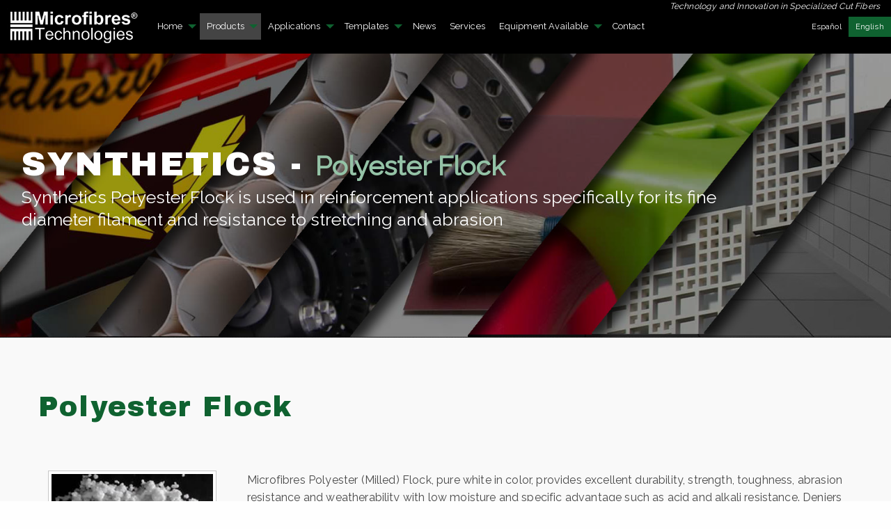

--- FILE ---
content_type: text/html; charset=UTF-8
request_url: https://microfibres.mx/products-polyester
body_size: 37661
content:
<!DOCTYPE html>
<html class="no-js" lang="en" dir="ltr">
  <head>
    <meta charset="utf-8">
    <meta http-equiv="x-ua-compatible" content="ie=edge">
    <base href="https://microfibres.mx">
    <meta name="viewport" content="width=device-width, initial-scale=1.0">
		
    <title>Synthetics Polyester Flock, provides excellent resistance by its fine</title>
    <link rel="canonical" href="https://microfibres.mx/products-polyester">
    <meta name="description" content="Microfibres Synthetics Polyester Flock. Used in reinforcement applications specifically for its fine diameter filament and resistance to stretching and abrasion" />
    <meta name="subject" content="Microfibres" />
    <meta name="geography" content="Puebla" />
    <meta name="city" content="Puebla" />
    <meta name="country" content="Mexico" />
    <meta name="language" content="" />
    <meta name="distribution" content="global" />
    <meta name="robots" content="index,follow" />
    <meta property="og:type" content="website" />
    <meta property="og:site_name" content="microfibres" />
    <meta property="og:title" content="Synthetics Polyester Flock, provides excellent resistance by its fine" />
    <meta property="og:image" content="" />
    <meta property="og:image:width" content="1200">
    <meta property="og:image:height" content="630">
    <meta property="og:locale" content="en_US" />
    <meta property="og:locale:alternate" content="es_MX" />
    <meta property="og:description" content="Microfibres Synthetics Polyester Flock. Used in reinforcement applications specifically for its fine diameter filament and resistance to stretching and abrasion" />
    <meta property="og:url" content="https://microfibres.mx/products-polyester" />
    <link rel="alternate" hreflang="es" href="https://microfibres.mx/productos-poliester" />
		
    <meta name="author" content="multimediaefectiva.com">
		
    <!--CSS -->
    <link rel="stylesheet" href="css/foundation.css?v=20220110" />
    <link rel="stylesheet" href="css/style.css?v=20220110" />
    <link rel="stylesheet" href="css/contents.css?v=20220110" />
    <link rel="stylesheet" href="p_fa/css/font-awesome.min.css?v=20220110" />
    <link rel="stylesheet" href="css/themify-icons.css?v=20220110" />
		
    <!-- FAVICON -->
    <link rel="shortcut icon" href="favicon.ico" />
    <link rel="apple-touch-icon" href="apple-touch-icon-114.png" />
    <link rel="apple-touch-icon" sizes="72x72" href="apple-touch-icon-114.png" />
    <link rel="apple-touch-icon" sizes="114x114" href="apple-touch-icon-114.png" />
    <link rel="apple-touch-icon" sizes="144x144" href="apple-touch-icon-144.png" />
		
    <!-- JAVASCRIPT -->
    <script src="js/vendor/jquery.js?v=20220110"></script>
    <script src="js/vendor/what-input.js?v=20220110"></script>
    <script src="js/vendor/foundation.min.js?v=20220110"></script>
    <script src="js/parallax.min.js?v=20220110"></script>
    <script src="js/scrollreveal.min.js?v=20220110"></script>
    <!--script src="js/js.js"></script-->
    <!-- products-polyester -->
		
    <!-- POPUP LIGHT
====================================-->
<script>
  document.write('<script src=p_popuplight/' +
  ('__proto__' in {} ? 'zepto' : 'jquery') +
  '.min.js><\/script>')
</script>
<script src="p_popuplight/zepto.min.js"></script>
<link href="p_popuplight/all.min.css?v=1.0.0" rel="stylesheet">
<script type="text/javascript" src="p_popuplight/watch.js"></script>
<script type="text/javascript" src="p_popuplight/ga.js"></script>
<script type="text/javascript" src="p_popuplight/jquery.magnific-popup.min.js"></script>
<script type="text/javascript">
  $(document).ready(function () {
    $('.popup-gallery').magnificPopup({
      delegate: 'a',
      type: 'image',//type image - no cambiar
      tLoading: 'Cargando imagen #%curr%...',
      mainClass: 'mfp-img-mobile',
      gallery: {
        enabled: true,
        navigateByImgClick: true,
        preload: [0, 1] // Will preload 0 - before current, and 1 after the current image
      },
      image: {
        tError: '<a href="%url%">No ha sido posible cargar la imagen #%curr%</a>.',
        titleSrc: function (item) {
          return item.el.attr('title') + '<small>Polyester</small>';
        }
      }
    });
  });
</script>
<!-- /popuplight -->

		
    <!-- Global site tag (gtag.js) - Google Analytics -->
    <script async src="https://www.googletagmanager.com/gtag/js?id=UA-97412644-1"></script>
    <script>
      window.dataLayer = window.dataLayer || [];
      function gtag(){dataLayer.push(arguments);}
      gtag('js', new Date());
			
      gtag('config', 'UA-97412644-1');
		</script>
	</head>
	
  <body id="products-polyester">
		
    <div style="display:none" class="title-bar" data-responsive-toggle="menumicrofibres" data-hide-for="large">
      <div class="title-bar-title">
        <a href="./">
          <img src="img/logo-dark.png">
				</a>
			</div>
      <button class="menu-icon" type="button" data-toggle></button>
		</div>
		
    <div data-sticky-container>
      <div data-sticky data-options="marginTop:0;" style="width:100%">
				
        <div class="row expanded">
          <div class="top-bar" id="menumicrofibres">
            
<!-- MENU left -->
<div class='top-bar-left'>
  <ul class='dropdown menu' data-dropdown-menu>
    
            <li>
              <a href="./" class="show-for-large">
                <img src="img/logo-dark.png" id="logoheader">              </a>
            </li>

              <li>
  <a href='en'>Home</a>
    <ul class='menu vertical'>
  <li><a href='company'>Company</a></li>
  <li><a href='history'>History / Company Overview</a></li>
  <li><a href='manufacturing'>Manufacturing / Capabilities</a></li>
  <li><a href='sales-offices'>Sales Offices</a></li>
    </ul>
  </li>
  <li class="active">
  <a href='#'>Products</a>
    <ul class='menu vertical'>
  <li><a href='products-aramid-kevlar-nomex-twaron'>Aramids - Kevlar/Nomex/Twaron</a></li>
  <li><a href='products-technora'>Aramids - Technora</a></li>
  <li><a href='products-cellulose'>Cellulose</a></li>
  <li><a href='products-cotton-blends'>Cotton & Blends</a></li>
  <li><a href='products-acrylic'>Synthetics - Acrylic</a></li>
  <li><a href='products-nylon'>Synthetics - Nylon</a></li>
  <li><a href='products-polyester'>Synthetics - Polyester</a></li>
  <li><a href='products-polypropylene'>Synthetics - Polypropylene</a></li>
    </ul>
  </li>
  <li>
  <a href='applications'>Applications</a>
    <ul class='menu vertical'>
  <li><a href='application-adhesives-sealants'>Adhesives and Sealants</a></li>
  <li><a href='application-animal-food'>Animal Food</a></li>
  <li><a href='application-batteries'>Batteries</a></li>
  <li><a href='application-bio-fuel'>Bio Fuel</a></li>
  <li><a href='application-building-products'>Building Products / Papers</a></li>
  <li><a href='application-fabric-backing'>Fabric Backing</a></li>
  <li><a href='application-filtration'>Filtration</a></li>
  <li><a href='application-food'>Food</a></li>
  <li><a href='application-friction-products'>Friction (Brake Pads)</a></li>
  <li><a href='application-gloves'>Gloves</a></li>
  <li><a href='application-paints-surface'>Paints & Surface Coatings</a></li>
  <li><a href='application-plastics'>Plastics</a></li>
  <li><a href='application-resins-composites'>Resin/Composites & Gaskets</a></li>
  <li><a href='application-rubber-compounding'>Rubber Compounding (Belts)</a></li>
  <li><a href='application-tile-mortar'>Tile Mortar</a></li>
    </ul>
  </li>
  <li>
  <a href='#'>Templates</a>
    <ul class='menu vertical'>
  <li><a href='product-type-template'>Product types</a></li>
  <li><a href='application-type-template'>Applications</a></li>
    </ul>
  </li>
  <li><a href='news'>News</a></li>
  <li><a href='services'>Services</a></li>
  <li>
  <a href='#'>Equipment Available</a>
    <ul class='menu vertical'>
  <li><a href='equipment-granulators-mills'>Granulators & Mills</a></li>
  <li><a href='equipment-parts'>Parts</a></li>
    </ul>
  </li>
  <li><a href='contact'>Contact</a></li>
  </ul>
</div>
<div id="eslogan">Technology and Innovation in Specialized Cut Fibers</div>
<!-- MENU right -->
<div class='top-bar-right'>
  <ul class='dropdown menu' data-dropdown-menu>
      <li><a href='productos-poliester'>Español</a></li>
  <li class="active"><a href='products-polyester'>English</a></li>
  </ul>
</div>
					</div>
				</div>
			</div>
		</div>
		
    			<div class="parallax-window" data-parallax="scroll" data-image-src="images/products-headers/polyester.jpg" naturalWidth="1650" naturalHeight="550">
				<div class="row expanded hero" id="titulo_principal">
					<div class="large-10 columns end">
						<h1>
							Synthetics - <small> Polyester Flock</small>						</h1>
													<p class="text-left">
								Synthetics Polyester Flock is used in reinforcement applications specifically for its fine diameter filament and resistance to stretching and abrasion							</p>
												</div>
				</div>
			</div>
			    <div class="contenido">
      <!-- POLYESTER FLOCK -->
<div class="row column">
  <h2>Polyester Flock</h2>
</div>
<div class="row">
  <div class="medium-3 columns popup-gallery">
    
  <!--thumb-->
  <div class="column text-center">
    <a href="images/productos//polyester-flock-2.jpg" title="Polyester Flock">
      <img src="images/productos//thumbs/polyester-flock-2.jpg" class="th">
      <i class="fa fa-search-plus"></i>
    </a>
    <p><small>Polyester Flock</small></p>
  </div>


  
  <!--thumb-->
  <div class="column text-center">
    <a href="images/productos//polyester-flock.jpg" title="Polyester Flock">
      <img src="images/productos//thumbs/polyester-flock.jpg" class="th">
      <i class="fa fa-search-plus"></i>
    </a>
    <p><small>Polyester Flock</small></p>
  </div>


    </div>
  <div class="medium-9 columns">
    <p>Microfibres Polyester (Milled) Flock, pure white in color, provides excellent durability, strength, toughness, abrasion resistance and weatherability with low moisture and specific advantage such as acid and alkali resistance.  Deniers available from 1.5 denier to 15 denier dependent on customer specifications.</p>
    <p><strong>250 – 550 microns </strong> <br>
      Polyester flocks are used in the reinforcement of rubber formulations and provide improved initial modulus, compressive strength, bending stiffness and tear resistance.</p>
    <p><strong>450 – 750 microns</strong> <br>
      Polyester flocks are used in the reinforcement of rubber formulations and provide improved initial modulus, compressive strength, bending stiffness and tear resistance.</p>
    <p><strong>650 – 1000 microns</strong> <br>
      Polyester flocks are used in the reinforcement of rubber formulations and provide improved initial modulus, compressive strength, bending stiffness and tear resistance.</p>
   <p>
    <strong>850  – 3000 microns</strong><br>
    Polyester flocks are used in the reinforcement of rubber formulations and provide improved initial modulus, compressive strength, bending stiffness and tear resistance.   </p>
  </div>
</div>
<div class="fondo-claro">
  <!-- POLYESTER PRECISION CUT CORD -->
  <div class="row column">
    <h2>Polyester Precision Cut Cord</h2>
  </div>
  <div class="row">
    <div class="medium-3 columns popup-gallery">
      
  <!--thumb-->
  <div class="column text-center">
    <a href="images/productos//polyester-precision-cut.jpg" title="Polyester Precision Cut ">
      <img src="images/productos//thumbs/polyester-precision-cut.jpg" class="th">
      <i class="fa fa-search-plus"></i>
    </a>
    <p><small>Polyester Precision Cut </small></p>
  </div>


      </div>
    <div class="medium-9 columns">
      <p>
        Microfibres Precision Cut Polyester is used in reinforcement applictations specifically for its fine diameter filament and resistance to stretching and abrasion.</p>
      <p>1.53 denier to 1.89 denier precision cut cord/fiber from 4 mm to 15 mm is used in pharmaceutical and food packaging for its fine diameter filament characteristic.  Also used in harsher environments such as lead acid batteries due to the resistance to sulphuric acid.</p>
      <p>1.6 mm to 3 mm Precision cut Polyester cord/fiber is mainly used for its exceptional dispersion qualities in water consisting with relatively high gravity and high melting point that can be used in multiple applications.  This particular cut length is found primarily in the manufacturing of lead oxide paste and performance paints.</p>
    </div>
  </div>
</div>
<!-- POLYESTER RFL PRECISION CUT CORD -->
<div class="row column">
  <h2>Polyester RFL Precision Cut Cord</h2>
</div>
<div class="row">
  <div class="medium-3 columns popup-gallery">
    
  <!--thumb-->
  <div class="column text-center">
    <a href="images/productos//polyester-rfl-precision-cut.jpg" title="Polyester RFL Precision Cut">
      <img src="images/productos//thumbs/polyester-rfl-precision-cut.jpg" class="th">
      <i class="fa fa-search-plus"></i>
    </a>
    <p><small>Polyester RFL Precision Cut</small></p>
  </div>


    </div>
  <div class="medium-9 columns">
    <p>
      Microfibres RFL Polyester precision cut cords, a semi-crystalline material,  used as a reinforcement due to its dimensional stability at high temperatures, high breaking strengths, excellent resistance to mildew and acids, with good aging, abrasion resistance, high tensile strength, resilience and resistance to stretching, as well as, superior compressibility.    </p>
    <p>4 mm to 9 mm Polyester RFL cut cords are a multi-filament construction plied and twisted in bundles, cut to appropriate size and mixed and dispersed to provide enhanced dispersion qualities using internal mixers and mixing mills allowing for directional reinforcement in molding operations. </p>
  </div>
</div>

<div class="fondo-oscuro" >
  <!-- Product Type-->
  <div class="row column" id="product-type">
    <h2>Product Type: Polyester</h2>
        <!-- TABLA -->
    <div class="scroll-table">
      <table class="stripped">
        <tbody>
          <tr class="cabeceras">
            <td>Fiber composition</td>
            <td>Cut type</td>
            <td>Product description</td>
            <td>Microfibres product code</td>
            <td>Color available</td>
            <td>Fiber length availability (mm range)</td>
            <td>Specific gravity (range available)</td>
            <td>Moisture %</td>
            <td>Bulk density cc/50 g. (range available)</td>
            <td>Ash weight</td>
            <td>Melting point</td>
          </tr>
          
            <tr>
              <td>100% Polyester - RFL</td>
              <td>Precision Cut</td>
              <td>Precision Cut RFL Polyester Cord</td>
              <td>MFPERFC</td>
              <td>Orange</td>
              <td>4 - 9 Mm</td>
              <td>1.34 - 1.40</td>
              <td>2 - 5 %</td>
              <td>NA</td>
              <td>< 1.25%</td>
              <td>N/A</td>
            </tr>

          
            <tr>
              <td>100% Polyester</td>
              <td>Precision Cut</td>
              <td>Precision Cut Polyester Cord</td>
              <td>MFPESTC</td>
              <td>White</td>
              <td>4 - 9 Mm</td>
              <td>1.34 - 1.40</td>
              <td>2 - 5 %</td>
              <td>NA</td>
              <td>< 1.25%</td>
              <td>N/A</td>
            </tr>

          
            <tr>
              <td>100% Polyester</td>
              <td>Flock</td>
              <td>High Denier Polyester Flock</td>
              <td>MFPESFC</td>
              <td>Variable</td>
              <td>125 - 4000 Microns</td>
              <td>1.34 - 1.40</td>
              <td>2 - 5 %</td>
              <td>200 - 600</td>
              <td>< 1.25%</td>
              <td>295° C / 482° F</td>
            </tr>

          
            <tr>
              <td>100% Polyester</td>
              <td>Flock</td>
              <td>Fine Denier Polyester Flock</td>
              <td>MFPESFF</td>
              <td>Variable</td>
              <td>125 - 4000 Microns</td>
              <td>1.34 - 1.40</td>
              <td>2 - 5 %</td>
              <td>200 - 600</td>
              <td>< 1.25%</td>
              <td>295° C / 482° F</td>
            </tr>

          
            <tr>
              <td>100% Polyester</td>
              <td>Flock</td>
              <td>DC Polyester Flock</td>
              <td>FFPEDCF</td>
              <td>Black</td>
              <td>125 - 4000 Microns</td>
              <td>1.34 - 1.40</td>
              <td>2 - 5 %</td>
              <td>200 - 600</td>
              <td>< 1.25%</td>
              <td>295° C / 482° F</td>
            </tr>

          
        </tbody>
      </table>
    </div>
    </div>
</div>
<div class="row column" id="especificaciones">
  <h3>Fiber Specifications</h3>
  <p>Such as tensile strength, stiffness and softening temperature are available upon request. </p>
  <a href="contact" class="button">Request SDS</a>
</div>
<div class="fondo-claro" id="application">
  <div class="row column">
    <div class="tabla-producto">
      <h3>Applications</h3>
      <div class="scroll-table">
        
  <!-- scroll superior -->
  <div class="wrapper1" id="wp1pls1">
    <div class="div1"></div>
  </div>
  <!-- Main scroll -->
  <div class="wrapper2" id="wp1pls2">
    <div class="div2">
      <table class="product-type-template" id="wp1pls" width="100%">
        <tr>
          <th rowspan="2" class="left fiber">Fiber<br>composition</th>
          <th rowspan="2" class="type">Cut<br>type</th>
          <th rowspan="2" class="color">Color<br>Available</th>
          <th colspan="11" class="industrialitem">Industial applications</th>
          <th colspan="2" class="textileheader">Textile</th>
          <th colspan="2" class="foodheader">Food</th>
        </tr>
        <tr>
          <th class="industrialitem aplication">Adhesive &amp;<br>sealants</th>
          <th class="industrialitem aplication">Batteries</th>
          <th class="industrialitem aplication">Buildings<br>products/<br>papers</th>
          <th class="industrialitem aplication">Friction</th>
          <th class="industrialitem aplication">Paints &amp;<br>surface<br>coating</th>
          <th class="industrialitem aplication">Plastics</th>
          <th class="industrialitem aplication">Resin/composites<br>gaskets</th>
          <th class="industrialitem aplication">Filtration</th>
          <th class="industrialitem aplication">Bio fuel</th>
          <th class="industrialitem aplication">Rubber<br>compound</th>
          <th class="industrialitem aplication">Tile<br>mortar</th>
          <th class="textileitem aplication">Fabric<br>backing</th>
          <th class="textileitem aplication">Gloves</th>
          <th class="fooditem aplication">Food</th>
          <th class="fooditem aplication">Animal food</th>
        </tr>
        
  <tr>
    <td>
      <a href="products-polyester" title="Polyester - RFL">
        Polyester - RFL      </a>
    </td>
    <td>Precision Cut</td>
    <td>Orange</td>
      <td align="center"  class="industrialitem">
          <a href="application-adhesives-sealants" title="Available" target="_blank">
        <img src="images/tablas/Available.png" alt="Available" width="20" height="20" border="0">
      </a>
      </td>
  <td align="center"  class="industrialitem">
          <a href="application-batteries" title="Available" target="_blank">
        <img src="images/tablas/Available.png" alt="Available" width="20" height="20" border="0">
      </a>
      </td>
  <td align="center"  class="industrialitem">
          <img src="images/tablas/notAvailable.png" alt="Not Available" width="20" height="20" title="Not Available">
      </td>
  <td align="center"  class="industrialitem">
          <a href="application-friction-products" title="Available" target="_blank">
        <img src="images/tablas/Available.png" alt="Available" width="20" height="20" border="0">
      </a>
      </td>
  <td align="center"  class="industrialitem">
          <a href="application-paints-surface" title="Available" target="_blank">
        <img src="images/tablas/Available.png" alt="Available" width="20" height="20" border="0">
      </a>
      </td>
  <td align="center"  class="industrialitem">
          <a href="application-plastics" title="Available" target="_blank">
        <img src="images/tablas/Available.png" alt="Available" width="20" height="20" border="0">
      </a>
      </td>
  <td align="center"  class="industrialitem">
          <a href="application-resins-composites" title="Available" target="_blank">
        <img src="images/tablas/Available.png" alt="Available" width="20" height="20" border="0">
      </a>
      </td>
  <td align="center"  class="industrialitem">
          <img src="images/tablas/notAvailable.png" alt="Not Available" width="20" height="20" title="Not Available">
      </td>
  <td align="center"  class="industrialitem">
          <img src="images/tablas/notAvailable.png" alt="Not Available" width="20" height="20" title="Not Available">
      </td>
  <td align="center"  class="industrialitem">
          <a href="application-rubber-compounding" title="Available" target="_blank">
        <img src="images/tablas/Available.png" alt="Available" width="20" height="20" border="0">
      </a>
      </td>
  <td align="center"  class="industrialitem">
          <a href="application-tile-mortar" title="Available" target="_blank">
        <img src="images/tablas/Available.png" alt="Available" width="20" height="20" border="0">
      </a>
      </td>
  <td align="center"  class="textileitem">
          <img src="images/tablas/notAvailable.png" alt="Not Available" width="20" height="20" title="Not Available">
      </td>
  <td align="center"  class="textileitem">
          <img src="images/tablas/notAvailable.png" alt="Not Available" width="20" height="20" title="Not Available">
      </td>
  <td align="center"  class="fooditem">
          <img src="images/tablas/notAvailable.png" alt="Not Available" width="20" height="20" title="Not Available">
      </td>
  <td align="center"  class="fooditem">
          <img src="images/tablas/notAvailable.png" alt="Not Available" width="20" height="20" title="Not Available">
      </td>
  </tr>

  <tr>
    <td>
      <a href="products-polyester" title="Polyester">
        Polyester      </a>
    </td>
    <td>Precision Cut</td>
    <td>White</td>
      <td align="center"  class="industrialitem">
          <a href="application-adhesives-sealants" title="Available" target="_blank">
        <img src="images/tablas/Available.png" alt="Available" width="20" height="20" border="0">
      </a>
      </td>
  <td align="center"  class="industrialitem">
          <a href="application-batteries" title="Available" target="_blank">
        <img src="images/tablas/Available.png" alt="Available" width="20" height="20" border="0">
      </a>
      </td>
  <td align="center"  class="industrialitem">
          <a href="application-building-products" title="Available" target="_blank">
        <img src="images/tablas/Available.png" alt="Available" width="20" height="20" border="0">
      </a>
      </td>
  <td align="center"  class="industrialitem">
          <a href="application-friction-products" title="Available" target="_blank">
        <img src="images/tablas/Available.png" alt="Available" width="20" height="20" border="0">
      </a>
      </td>
  <td align="center"  class="industrialitem">
          <img src="images/tablas/notAvailable.png" alt="Not Available" width="20" height="20" title="Not Available">
      </td>
  <td align="center"  class="industrialitem">
          <img src="images/tablas/notAvailable.png" alt="Not Available" width="20" height="20" title="Not Available">
      </td>
  <td align="center"  class="industrialitem">
          <a href="application-resins-composites" title="Available" target="_blank">
        <img src="images/tablas/Available.png" alt="Available" width="20" height="20" border="0">
      </a>
      </td>
  <td align="center"  class="industrialitem">
          <img src="images/tablas/notAvailable.png" alt="Not Available" width="20" height="20" title="Not Available">
      </td>
  <td align="center"  class="industrialitem">
          <img src="images/tablas/notAvailable.png" alt="Not Available" width="20" height="20" title="Not Available">
      </td>
  <td align="center"  class="industrialitem">
          <a href="application-rubber-compounding" title="Available" target="_blank">
        <img src="images/tablas/Available.png" alt="Available" width="20" height="20" border="0">
      </a>
      </td>
  <td align="center"  class="industrialitem">
          <img src="images/tablas/notAvailable.png" alt="Not Available" width="20" height="20" title="Not Available">
      </td>
  <td align="center"  class="textileitem">
          <img src="images/tablas/notAvailable.png" alt="Not Available" width="20" height="20" title="Not Available">
      </td>
  <td align="center"  class="textileitem">
          <img src="images/tablas/notAvailable.png" alt="Not Available" width="20" height="20" title="Not Available">
      </td>
  <td align="center"  class="fooditem">
          <img src="images/tablas/notAvailable.png" alt="Not Available" width="20" height="20" title="Not Available">
      </td>
  <td align="center"  class="fooditem">
          <img src="images/tablas/notAvailable.png" alt="Not Available" width="20" height="20" title="Not Available">
      </td>
  </tr>

  <tr>
    <td>
      <a href="products-polyester" title="Polyester">
        Polyester      </a>
    </td>
    <td>Flock</td>
    <td>Variable</td>
      <td align="center"  class="industrialitem">
          <a href="application-adhesives-sealants" title="Available" target="_blank">
        <img src="images/tablas/Available.png" alt="Available" width="20" height="20" border="0">
      </a>
      </td>
  <td align="center"  class="industrialitem">
          <a href="application-batteries" title="Available" target="_blank">
        <img src="images/tablas/Available.png" alt="Available" width="20" height="20" border="0">
      </a>
      </td>
  <td align="center"  class="industrialitem">
          <a href="application-building-products" title="Available" target="_blank">
        <img src="images/tablas/Available.png" alt="Available" width="20" height="20" border="0">
      </a>
      </td>
  <td align="center"  class="industrialitem">
          <a href="application-friction-products" title="Available" target="_blank">
        <img src="images/tablas/Available.png" alt="Available" width="20" height="20" border="0">
      </a>
      </td>
  <td align="center"  class="industrialitem">
          <a href="application-paints-surface" title="Available" target="_blank">
        <img src="images/tablas/Available.png" alt="Available" width="20" height="20" border="0">
      </a>
      </td>
  <td align="center"  class="industrialitem">
          <img src="images/tablas/notAvailable.png" alt="Not Available" width="20" height="20" title="Not Available">
      </td>
  <td align="center"  class="industrialitem">
          <a href="application-resins-composites" title="Available" target="_blank">
        <img src="images/tablas/Available.png" alt="Available" width="20" height="20" border="0">
      </a>
      </td>
  <td align="center"  class="industrialitem">
          <img src="images/tablas/notAvailable.png" alt="Not Available" width="20" height="20" title="Not Available">
      </td>
  <td align="center"  class="industrialitem">
          <img src="images/tablas/notAvailable.png" alt="Not Available" width="20" height="20" title="Not Available">
      </td>
  <td align="center"  class="industrialitem">
          <a href="application-rubber-compounding" title="Available" target="_blank">
        <img src="images/tablas/Available.png" alt="Available" width="20" height="20" border="0">
      </a>
      </td>
  <td align="center"  class="industrialitem">
          <img src="images/tablas/notAvailable.png" alt="Not Available" width="20" height="20" title="Not Available">
      </td>
  <td align="center"  class="textileitem">
          <img src="images/tablas/notAvailable.png" alt="Not Available" width="20" height="20" title="Not Available">
      </td>
  <td align="center"  class="textileitem">
          <img src="images/tablas/notAvailable.png" alt="Not Available" width="20" height="20" title="Not Available">
      </td>
  <td align="center"  class="fooditem">
          <img src="images/tablas/notAvailable.png" alt="Not Available" width="20" height="20" title="Not Available">
      </td>
  <td align="center"  class="fooditem">
          <img src="images/tablas/notAvailable.png" alt="Not Available" width="20" height="20" title="Not Available">
      </td>
  </tr>

  <tr>
    <td>
      <a href="products-polyester" title="Polyester - DC">
        Polyester - DC      </a>
    </td>
    <td>Flock</td>
    <td>Black</td>
      <td align="center"  class="industrialitem">
          <a href="application-adhesives-sealants" title="Available" target="_blank">
        <img src="images/tablas/Available.png" alt="Available" width="20" height="20" border="0">
      </a>
      </td>
  <td align="center"  class="industrialitem">
          <a href="application-batteries" title="Available" target="_blank">
        <img src="images/tablas/Available.png" alt="Available" width="20" height="20" border="0">
      </a>
      </td>
  <td align="center"  class="industrialitem">
          <a href="application-building-products" title="Available" target="_blank">
        <img src="images/tablas/Available.png" alt="Available" width="20" height="20" border="0">
      </a>
      </td>
  <td align="center"  class="industrialitem">
          <img src="images/tablas/notAvailable.png" alt="Not Available" width="20" height="20" title="Not Available">
      </td>
  <td align="center"  class="industrialitem">
          <a href="application-paints-surface" title="Available" target="_blank">
        <img src="images/tablas/Available.png" alt="Available" width="20" height="20" border="0">
      </a>
      </td>
  <td align="center"  class="industrialitem">
          <a href="application-plastics" title="Available" target="_blank">
        <img src="images/tablas/Available.png" alt="Available" width="20" height="20" border="0">
      </a>
      </td>
  <td align="center"  class="industrialitem">
          <img src="images/tablas/notAvailable.png" alt="Not Available" width="20" height="20" title="Not Available">
      </td>
  <td align="center"  class="industrialitem">
          <img src="images/tablas/notAvailable.png" alt="Not Available" width="20" height="20" title="Not Available">
      </td>
  <td align="center"  class="industrialitem">
          <img src="images/tablas/notAvailable.png" alt="Not Available" width="20" height="20" title="Not Available">
      </td>
  <td align="center"  class="industrialitem">
          <a href="application-rubber-compounding" title="Available" target="_blank">
        <img src="images/tablas/Available.png" alt="Available" width="20" height="20" border="0">
      </a>
      </td>
  <td align="center"  class="industrialitem">
          <img src="images/tablas/notAvailable.png" alt="Not Available" width="20" height="20" title="Not Available">
      </td>
  <td align="center"  class="textileitem">
          <img src="images/tablas/notAvailable.png" alt="Not Available" width="20" height="20" title="Not Available">
      </td>
  <td align="center"  class="textileitem">
          <img src="images/tablas/notAvailable.png" alt="Not Available" width="20" height="20" title="Not Available">
      </td>
  <td align="center"  class="fooditem">
          <img src="images/tablas/notAvailable.png" alt="Not Available" width="20" height="20" title="Not Available">
      </td>
  <td align="center"  class="fooditem">
          <img src="images/tablas/notAvailable.png" alt="Not Available" width="20" height="20" title="Not Available">
      </td>
  </tr>
      </table>
    </div>
  </div>
  <br>
  <br>
    <script type="text/javascript">
    $(function() {
      $("#wp1pls1.wrapper1").scroll(function() {
        $("#wp1pls2.wrapper2").scrollLeft($("#wp1pls1.wrapper1").scrollLeft());
      });
      $("#wp1pls2.wrapper2").scroll(function() {
        $("#wp1pls1.wrapper1").scrollLeft($("#wp1pls2.wrapper2").scrollLeft());
      });
    });
    alturadetablawp1pls = $("#wp1pls.product-type-template").height() + 15;
    console.log('el alto ideal  es ' + alturadetablawp1pls);
    // ajustamos las alturas de wrapper2 y wrapper2.div2
    $('#wp1pls2').height(alturadetablawp1pls);
    $('#wp1pls2 > div').height(alturadetablawp1pls);
  </script>

        </div>
    </div>
  </div>
</div>
		</div>
		
    <footer>
      <div class="row">
        <!-- Menu Footer-->
        					<div class="medium-2 columns">
						      <a href="en">      <strong>Home</strong>
  </a>      <a href="company">Company</a>
          <a href="history">History / Company Overview</a>
          <a href="manufacturing">Manufacturing / Capabilities</a>
          <a href="sales-offices-partners">Sales Offices and Partners</a>
          <a href="news">News</a>
          <a href="services">Services</a>
    						      <p>      <strong>Equipment Available</strong>
  </p>      <a href="equipment-feed-systems">Feed Systems – Auger & Conveyors</a>
          <a href="equipment-filtration-system">Filtration System</a>
          <a href="equipment-granulators-mills">Granulators & Mills</a>
          <a href="equipment-miscellaneous ">Misc. Equipment</a>
          <a href="equipment-packaging">Packaging Equipment</a>
          <a href="equipment-parts">Parts</a>
    					</div>
					<div class="medium-2 columns menu-footer">
						      <p>      <strong>Products</strong>
  </p>      <a href="product-type-template">Product types Template</a>
          <a href="products-aramid-kevlar-nomex-twaron">Aramids - Kevlar/Nomex/Twaron</a>
          <a href="products-technora">Aramids - Technora</a>
          <a href="products-cellulose">Cellulose</a>
          <a href="products-cotton-blends">Cotton & Blends</a>
          <a href="products-acrylic">Synthetics - Acrylic</a>
          <a href="products-nylon">Synthetics - Nylon</a>
          <a href="products-polyester">Synthetics - Polyester</a>
          <a href="products-polypropylene">Synthetics - Polypropylene</a>
    					</div>
					<!--applications-->
					<div class="medium-4 columns">
						<div class="row column">
							      <a href="applications">      <strong>Applications</strong>
  </a>						</div>
						<div class="row">
							<div class="medium-6 columns">
								      <a href="application-type-template">Application Template</a>
          <a href="application-adhesives-sealants">Adhesives and Sealants</a>
          <a href="application-animal-food">Animal Food</a>
          <a href="application-batteries">Batteries</a>
          <a href="application-bio-fuel">Bio Fuel</a>
          <a href="application-building-products">Building Products / Papers</a>
          <a href="application-fabric-backing">Fabric Backing</a>
          <a href="application-filtration">Filtration</a>
          <a href="application-food">Food</a>
    							</div>
							<div class="medium-6 columns">
								      <a href="application-friction-products">Friction (Brake Pads)</a>
          <a href="application-gloves">Gloves</a>
          <a href="application-paints-surface">Paints & Surface Coatings</a>
          <a href="application-plastics">Plastics</a>
          <a href="application-resins-composites">Resin/Composites & Gaskets</a>
          <a href="application-rubber-compounding">Rubber Compounding (Belts)</a>
          <a href="application-tile-mortar">Tile Mortar</a>
    							</div>
						</div>
					</div>
										
					<div class="medium-4 columns">
						<div class="row column">
							<div class="scrollfx"><img src="img/logo-dark.png" width="80%" >
							<p class="text-center">Technology and Innovation in Specialized Cut Fibers</p></div>
							<hr>
						</div>
						
						<div class="row">
							
							<div class="medium-6 columns">
								<p>
									Av. El Conde 29 <br> Parque Industrial 5 de Mayo <br> CP 72016 <br> Puebla, Pue. Mexico
								</p>
							</div>
							
							<div class="medium-6 columns">
								<p>
									  <a class="telefono" href="tel:522222894229"> <i class="fa fa-phone"></i> +52 (222) 289-4229</a>
									<a href="522222894229">Fax: +52 (222) 289-4229</a>
									  <!-- Proteger email -->
  <noscript>
    <em>Direccion de Email protegida por Javascript.<br />
      Por favor habilita JavaScript para contactar.</em>
  </noscript>
  <script type="text/javascript">
    arriba = 0;
    icono = '<i class="fa fa-envelope-o "></i> '
    if (arriba) {
      icono = icono + '<br> ';
    }
    emailE = ('inquires@microfibres.mx');
    document.write('<a href="mailto:' + emailE + '">' + icono + emailE + '</a>');
  </script>
  <!--/proteger email -->
								</p>
							</div>
							
						</div>
					</div>
					
			</div>
			
		</footer>
		
    <script>
      $(document).ready(function() {
        $('.is-dropdown-submenu-parent').click(function() {
          $('.js-dropdown-active').removeClass('js-dropdown-active');
				});
			});
			
      $(document).foundation();
      window.sr = ScrollReveal();
      sr.reveal('.scrollfx', {
        duration: 2000,
        distance: '9rem'
			});
		</script>
		
    		
    	</body>
	
</html>


--- FILE ---
content_type: text/css
request_url: https://microfibres.mx/css/style.css?v=20220110
body_size: 11798
content:
/* ESTILOS GENERALES
========================

Color Verde #17a550

*/

@import url('https://fonts.googleapis.com/css?family=Raleway');
@import url('https://fonts.googleapis.com/css?family=Archivo+Black');

body{
  font-family: 'Raleway', sans-serif;

  /*background-color: #000;*/
  background-image: url('../img/bg.png');
  font-weight: 300;
  color: #4a4a4a;
  letter-spacing: 0.01rem;
}
.row{
  padding-top: 2rem;
  padding-bottom: 2rem;
}
footer .row{
  padding-top: initial;
  padding-bottom: initial;
}
/*
.little-margin-top{
margin-top: 1rem;
}
.little-margin-bottom{
margin-bottom: 1rem;
}
.little-padding-top{
padding-top: 1rem;
}
.little-padding-bottom{
padding-bottom: 1rem;
}
big-margin-top{
margin-top: 3rem;
}
big-margin-bottom{
margin-bottom: 3rem;
}
*/

h1,h2,h3,h4,h5{
  color: #0f6230;
  font-family: 'Archivo Black', sans-serif;
  letter-spacing: 2px;
  line-height: 1;
}
/* Small only */
@media screen and (max-width: 39.9375em) {
  h2 {
    font-size: 200%;
    line-height: initial !important;
  }
}
/* Medium only */
@media screen and (min-width: 40em) and (max-width: 63.9375em) {
  h2 {
    font-size: 200%;
    line-height: initial !important;
  }
}
.title-product h1{
  line-height: .85em;
}

h1 small, h2 small, h3 small, h4 small, h5 small{
  color: #767479;
}

a {
  /*color: #807e83;*/
  color: #25576D;
  transition: all 400ms ease-out;
}

p a{
  font-weight: 600;
}

a:hover, a:focus {
  color: #0f6230;
  transition: all 400ms ease-out;
}

.th {
  border: solid 4px #FFFFFF;
  box-shadow: 0 0 0 1px rgba(0, 0, 0, 0.2);
  display: inline-block;
  line-height: 0;
  max-width: 100%;
  transition: all 200ms ease-out;
}

.th:hover, .th:focus {
  box-shadow: 0 0 6px 1px rgba(0, 140, 186, 0.5);
}

/*		CONTENIDO
========================*/
.contenido{
  padding-top: 3rem;
  padding-bottom: 3rem;
  background-color: #f9f9f9;
}


.header-logo{
  background-color: #000;
  text-align: center;
}
#logoheader{
  /*display: none;
  transition: all 400ms ease-out;*/
  max-width: 8rem;
}
.is-stuck #logoheader{
  display: block;
  transition: all 400ms ease-out;
}


/*		MENU
========================*/
div.sticky-container > div > div {
  padding-top: 0;
  padding-bottom: 0;
}

.sticky {
  z-index: 100;
  margin-top: 0;
}
#contenedor-menu img{
  max-height: 60px;
  transition: all 400ms ease-out;
}
div.title-bar > div > a > img{ /*logo del header en movil*/
  max-height: 60px;
}

.top-bar li a{
  color: #fff;
}

/*
#contenedor-menu{
max-height: 82px!important;
}
*/

.menu > li > a {
  padding: 0.7rem .6rem;
}

/*
#contenedor-menu, .is-stuck, .title-bar{
height: auto!important;
-webkit-box-shadow: 0px 0px 4px 0px rgba(0,0,0,0.75);
-moz-box-shadow: 0px 0px 4px 0px rgba(0,0,0,0.75);
box-shadow: 0px 0px 4px 0px rgba(0,0,0,0.75);
}

.top-bar-left {
float: left;
padding-left: 3rem;
padding-top: 1rem;
padding-bottom: 0px;
margin-bottom: 0px;
}

.top-bar-right{/* quitar para regresar a valores originales*/
/*
display: inline-block;
margin-bottom: -3px;
margin-left: 3rem;
margin-top: 0.6rem;
padding-left: 3rem;
float: none;
}
*/
.menu > li, .menu.horizontal > li {
  font-size: 0.8rem;
}
.title-bar{
  background: #000;
  color: #4e4e4e;
}

/*submenu is-dropdown-submenu*/
.menu{
  width:100%;
  /*background: #fff;
  box-shadow: 0 0 8px rgba(0, 0, 0, 0.2);*/
}

.menu-icon::after {
  background: #ffffff;
  box-shadow: 0 7px 0 #fff, 0 14px 0 #fff;
}


.top-bar {
  padding: 0rem;
}
.top-bar, .top-bar ul {
  background-color: #000;
}

.top-bar-left .menu .active > a {
  color: #ffffff !important;
  background: #444 !important;
}

.top-bar .top-bar-left{
  /*width: 100% !important;*/
}


.dropdown.menu > li.is-dropdown-submenu-parent > a::after {
  border-color: #0f6230 transparent transparent !important;
}

.is-dropdown-submenu .is-dropdown-submenu-parent.opens-right > a::after {
  border-color: #0f6230 transparent transparent !important;
}

.menu > li > a {
  line-height: 1rem;
}

.is-dropdown-submenu {
  min-width: 300px
}
.is-dropdown-submenu-item a{
  padding: 0.4rem 1rem!important;
  font-size: .88em;
}

@media screen and (max-width: 39.9375em) {
  .menu > li {
    display: block;
  }
}

/* MENU DE IDIOMAS
========================*/
.top-bar .top-bar-right {
  font-size: 0.7rem;
}
div.top-bar-right > ul > li > a{
  padding: 0.4rem .6rem;
  font-size: .7rem;
}
.top-bar-right .menu .active > a{
  color: #ffffff;
  background: #0f6230;
}
#eslogan{
  display:none;
}
@media screen and (min-width: 70em) {
  #logoheader{
    max-width: 12rem;
  }
  #eslogan{
    display: block;
    color: #ffffff;
    font-style: italic;
    text-align: right;
    font-size: 0.76rem;
    padding-bottom: 6px;
    padding-right: 1rem;
  }
}

@media screen and (min-width: 40em) {
  .top-bar-right{
  }
}
@media screen and (max-width: 39.9375em) {
  #example-menu > div.top-bar-left > ul > li:nth-child(2){
    display: none;
  }
}



.title-bar-title a{
  display: block;
}

.title-bar-title {
  display: inline-block;
  width: 85%;
}


@media screen and (max-width: 639px) {
  #contenedor-menu{
    height: 0px!important;
  }
}

/*		HEADER
========================*/
div#header {
  padding: 1rem 0;
  background: #FFFFFF;
}



/*	ESTILOS DE CONTENIDO
========================*/
.callout {
  border: 0px solid rgba(255, 255, 255, 0);
}

.hero{
  /*background: #FFFFFF;*/
  font-size: 120%;
  text-align: center;
  padding: 2rem 0;
}
.hero h1, .hero h2, .hero h3{
  text-transform: uppercase;
  line-height: 90%;
}
.hero h1 small, .hero h2 small, .hero h3 small{
  line-height: 110%;
}
.hero p{
  color: #ffffff;
  /*
  font-size: 1rem;
  padding: 2rem;
  line-height: 2rem;
  max-width: 100%;
  */
}
#titulo_principal{
  text-align: left;
  background: #0f6230;
}

.parallax-window #titulo_principal p{
  color: #fff;
  font-family: 'Raleway',sans-serif;
  letter-spacing: initial;
  text-transform: initial;
  font-size: 1.3em;
  line-height: 1.3em;
}
.parallax-window #titulo_principal{
  background: rgba(0, 0, 0, 0.4);
  margin-bottom: 0;
}
.parallax-window #titulo_principal h1{
  color: #fff;
}


#titulo_principal h1{
  text-align: left;
  color: #fff;
}



#titulo_principal h1 small{color: #94c2a6;
  font-family: 'Raleway',sans-serif;
  letter-spacing: initial;
  text-transform: initial;
  font-weight: 600;
}

.button{
  background-color: #0f6230;
  color: #ffffff;
}
.button:hover{
  background-color: #333;
  color: #fff;
}

.fondo-oscuro{
  background: #0f6230;
  color: #fffacd;
  margin-bottom: 1rem;
  margin-top: 3rem;
  padding: 4rem;
}
.fondo-oscuro .left{
  border-right: 1px solid rgba(99, 96, 103, 0.72);
  padding-right: 2rem;
}

.fondo-oscuro .right{
  padding-left: 2rem;
}

@media screen and (max-width: 1023px) and (orientation: portrait) {

  .fondo-oscuro{
    padding-left: 3rem;
    padding-right: 3rem;
  }
  .fondo-oscuro .left{
    border-right: none;
    padding-right: 0px;
  }

  .fondo-oscuro .right{
    padding-left: 0.7rem;
  }
}

.fondo-oscuro h2, .fondo-oscuro h3{
  color: #ffffff;
}

.fondo-oscuro h2 small, .fondo-oscuro h3 small{
  color: #ffffff;
}

.fondo-oscuro table{
  border-collapse: collapse;
}
.fondo-oscuro table td{
  color: #000;
  border: 1px solid #607d8b;
}
.fondo-oscuro table .cabeceras > td{
  color: #fff;
}
/* Small only */
@media screen and (max-width: 39.9375em) {
  .fondo-oscuro h2 {
    font-size: 200%;
    line-height: initial !important;
  }
}
/* Medium only */
@media screen and (min-width: 40em) and (max-width: 63.9375em) {
  .fondo-oscuro h2 {
    font-size: 200%;
    line-height: initial !important;
  }
}
div.content{
  background: #fafafa;
}
/* Fondo-claro*/

.fondo-claro{
  background: #dbefdc;
  color: #000;
  margin-bottom: 1rem;
  margin-top: 3rem;
  padding: 4rem;
}
.fondo-claro .left{
  border-right: 1px solid rgba(99, 96, 103, 0.72);
  padding-right: 2rem;
}

@media screen and (max-width: 1023px) and (orientation: portrait) {

  .fondo-claro{
    padding-left: 3rem;
    padding-right: 3rem;
  }
  .fondo-claro .left{
    border-right: none;
    padding-right: 0px;
  }

  .fondo-claro .right{
    padding-left: 0.7rem;
  }
}



.fondo-claro h1 small,.fondo-claro  h2 small,.fondo-claro  h3 small{
  color: #4a4444;
}
/* Fondo-neutro*/

.fondo-neutro{
  background: #e2e0d5;
  margin-bottom: 1rem;
  margin-top: 3rem;
  padding: 4rem;
}
.fondo-neutro .left{
  border-right: 1px solid rgba(99, 96, 103, 0.72);
  padding-right: 2rem;
}

@media screen and (max-width: 1023px) and (orientation: portrait) {

  .fondo-neutro{
    padding-left: 3rem;
    padding-right: 3rem;
  }
  .fondo-neutro .left{
    border-right: none;
    padding-right: 0px;
  }

  .fondo-neutro .right{
    padding-left: 0.7rem;
  }
}
.fondo-neutro h1 small,.fondo-neutro  h2 small,.fondo-neutro  h3 small{
  color: #4a4444;
}

/***/
div.content{
  background: #fafafa;
}

.p-type{
  margin: 1em 0 0;
  /* padding-bottom: 0; */
  font-size: 1.5em;
}

/* FICHAS DE INICIO */
.ficha p{
  font-size: .8em;
}
.ficha h3{
  font-size: 1.4em;
  line-height: 1.1em;
}

.ficha{
  display: block;
  padding: 1rem;
  background-color: #333;
  border-radius: 8px;
  color: #fff;
  -webkit-transform: translateZ(0);
  transform: translateZ(0);
  -webkit-backface-visibility: hidden;
  backface-visibility: hidden;
  position: relative;
  -webkit-transition-property: color;
  transition-property: color;
  -webkit-transition-duration: 0.3s;
  transition-duration: 0.3s;
  margin-bottom: 1rem;
}
.ficha h3{
  color: #fff;
}
.ficha:hover{
  background-color: #0f6230;
  color: #fff;
}
.ficha:hover .img-ficha{
  background: transparent;
}
.ficha:hover .button{
  background-color: #ffffff;
  color: #0f6230;
}
.img-ficha{
  display: inline-block;
  background: #fff;
  padding-top: 5px;
  margin: 10px 0;
}
.ficha img{
  max-height: 153px;
}

.scroll-table{
  width: 100%;
  overflow: auto;
  margin-bottom: 1em;
}

/* FICHAS DE APLICACIONES */
.ficha_app{
  display: block;
  margin-bottom: 1em;
  text-align: center;
  padding: 10px;
  border: solid 1px #ccc;
  color: #444;
}
.ficha_app:hover{
  background: rgba(204, 204, 204, 0.25);
  color: #000;
}
.ficha_app h2{
  font-size: 1.4em;
  line-height: 1.2em;
  color: #333;
}
.ficha_app img{
  max-height: 180px;
}

/*		FOOTER
========================*/
footer{
  padding: 2rem 0 4rem;
  /*border-top: solid 5px #17a550;*/
  /*text-align: center;*/
  font-size: .8rem;
  -webkit-box-shadow: 0px 0px 4px 0px rgba(0,0,0,0.75);
  -moz-box-shadow: 0px 0px 4px 0px rgba(0,0,0,0.75);
  box-shadow: 0px 0px 4px 0px rgba(0,0,0,0.75);
}

footer a {
  display: block;
  margin-bottom: .5rem;
}

footer a, footer a .fa{
  color: #b5b5b5;
  transition: all 400ms ease-out;
}
footer a:hover, footer a:hover i{
  color:#0f6230;
  transition: all 400ms ease-out;
}

footer p{
  color: #b5b5b5;
}

footer .fa{
  color: #0f6230;
}

footer hr{
  border-bottom: 1px solid rgba(202, 202, 202, 0.35);
}

footer img{
  margin-top: 0px;
}

footer .menu-footer p{
  margin-bottom: 8px;
}

table tbody th, table tbody td {
  font-size: .8em;
  padding: 6px;
}
table tbody th {
  font-weight: 500;
  color: #000;
}

table .cabeceras td , table tbody th{
  background-color: #4a4444;
  color: #fff;
}

.tbord-left{
  background: #b5b5b5
}
.tbord-right{
  background: #b5b5b5
}
th.textileitem {
  background:#656565;
}
.textileitem {
  background: #B5B5B5;
}
.parallax-window .row{
  background: rgba(28, 53, 38, 0.38);
  margin: 0;
  padding: 8.6rem 1rem;
}

.wrapper1, .wrapper2{width: 100%; border: none 0px RED;
  overflow-x: scroll; overflow-y:hidden;}
.wrapper1{height: 20px; }
.wrapper2{height: 200px; }
.div1 {width:120%; height: 20px; }
.div2 {width:120%; height: 200px;
  overflow: auto;}


/* Table Equipos*/
.equipos{
  color: #000;
}
.equipos th {
  background-color: #babbba;
  color: #000;
}
.equipos  th{
  width: 20%;
}

#especificaciones{
  padding-top: 4rem;
}


--- FILE ---
content_type: text/css
request_url: https://microfibres.mx/css/contents.css?v=20220110
body_size: 583
content:

/* QUIENES SOMOS */
body.contenido#quienes-somos,
body.contenido#wer-wir-sind,
body.contenido#about-us
{
  padding-bottom: 0rem;
}
#valores{
  margin: 0px;
  padding: 0px;
  margin-bottom: -15px;
}

#valores .left{
  padding: 0px;
}
#valores .right{
  padding: 3rem;
  margin-bottom: 0px;
}

#valores .right ul{
  padding-left: 1.5rem;
}
#valores .right li{
  margin-top: 0.4rem;
}

/* CONTACTO */
ul.vcard {
  display: inline-block;
  margin: 0 0 1.25rem 0;
  border: 1px solid #ddd;
  padding: 0.625rem 0.75rem;
}
ul.vcard li {
  margin: 0;
  display: block;
}
ul.vcard li.org{
}


--- FILE ---
content_type: text/css
request_url: https://microfibres.mx/p_popuplight/all.min.css?v=1.0.0
body_size: 7595
content:
/* LUPA DE FONT AWESOME*/


.mfp-content .mfp-title{
	
}
.mfp-content .mfp-title small{
	display: none;
}

.mfp-bottom-bar .mfp-title small{
	display: block;
}
.mfp-bottom-bar .mfp-title {
	font-size: 0em;
}

.popup-gallery img{
	margin-bottom:10px;
}
.popup-gallery a{
  position:relative;
}

.popup-gallery a i{
  position: absolute;
  top: 50%;
  left: 50%;
  color:rgba(255,255,255,.5);
  text-shadow: none;
  font-size: 1.2rem;
}

.popup-gallery a i:hover{
  color:rgba(255,255,255,1);
  text-shadow: 2px 2px 1px #000;
}
/* /lupa de fontawesome*/


.mfp-bg {
  top:0;
  left:0;
  width:100%;
  height:100%;
  z-index:1042;
  overflow:hidden;
  position:fixed;
  background:#0b0b0b;
  opacity:.8;
  filter:alpha(opacity=80)
}
.mfp-wrap {
  top:0;
  left:0;
  width:100%;
  height:100%;
  z-index:1043;
  position:fixed;
  outline:0!important;
  -webkit-backface-visibility:hidden
}
.mfp-container {
  text-align:center;
  position:absolute;
  width:100%;
  height:100%;
  left:0;
  top:0;
  padding:0 8px;
  -webkit-box-sizing:border-box;
  -moz-box-sizing:border-box;
  box-sizing:border-box
}
.mfp-container:before {
  content:'';
  display:inline-block;
  height:100%;
  vertical-align:middle
}
.mfp-align-top .mfp-container:before {
  display:none
}
.mfp-content {
  position:relative;
  display:inline-block;
  vertical-align:middle;
  margin:0 auto;
  text-align:left;
  z-index:1045
}
.mfp-ajax-holder .mfp-content, .mfp-inline-holder .mfp-content {
  width:100%;
  cursor:auto
}
.mfp-ajax-cur {
  cursor:progress
}
.mfp-zoom-out-cur, .mfp-zoom-out-cur .mfp-image-holder .mfp-close {
  cursor:-moz-zoom-out;
  cursor:-webkit-zoom-out;
  cursor:zoom-out
}
.mfp-zoom {
  cursor:pointer;
  cursor:-webkit-zoom-in;
  cursor:-moz-zoom-in;
  cursor:zoom-in
}
.mfp-auto-cursor .mfp-content {
  cursor:auto
}
.mfp-arrow, .mfp-close, .mfp-counter, .mfp-preloader {
  -webkit-user-select:none;
  -moz-user-select:none;
  user-select:none
}
.mfp-loading.mfp-figure {
  display:none
}
.mfp-hide {
  display:none!important
}
.mfp-preloader {
  color:#CCC;
  position:absolute;
  top:50%;
  width:auto;
  text-align:center;
  margin-top:-.8em;
  left:8px;
  right:8px;
  z-index:1044
}
.mfp-preloader a {
  color:#CCC
}
.mfp-preloader a:hover {
  color:#FFF
}
.mfp-s-error .mfp-content, .mfp-s-ready .mfp-preloader {
  display:none
}
button.mfp-arrow, button.mfp-close {
  overflow:visible;
  cursor:pointer;
  background:0 0;
  border:0;
  -webkit-appearance:none;
  display:block;
  outline:0;
  padding:0;
  z-index:1046;
  -webkit-box-shadow:none;
  box-shadow:none
}
button::-moz-focus-inner {
  padding:0;
  border:0
}
.mfp-close {
  width:44px;
  height:44px;
  line-height:44px;
  position:absolute;
  right:0;
  top:0;
  text-decoration:none;
  text-align:center;
  opacity:.65;
  filter:alpha(opacity=65);
  padding:0 0 18px 10px;
  color:#FFF;
  font-style:normal;
  font-size:28px;
  font-family:Arial, Baskerville, monospace
}
.mfp-close:focus, .mfp-close:hover {
  opacity:1;
  filter:alpha(opacity=100)
}
.mfp-close:active {
  top:1px
}
.mfp-close-btn-in .mfp-close {
  color:#333
}
.mfp-iframe-holder .mfp-close, .mfp-image-holder .mfp-close {
  color:#FFF;
  right:-6px;
  text-align:right;
  padding-right:6px;
  width:100%;
	top: -20px;
}
.mfp-counter {
  position:absolute;
  top:0;
  right:0;
  color:#CCC;
  font-size:12px;
  line-height:18px;
  white-space:nowrap
}
.mfp-arrow {
  position:absolute;
  opacity:.65;
  filter:alpha(opacity=65);
  margin:-55px 0 0;
  top:50%;
  padding:0;
  width:90px;
  height:110px;
  -webkit-tap-highlight-color:transparent
}
.mfp-arrow:active {
  margin-top:-54px
}
.mfp-arrow:focus, .mfp-arrow:hover {
  opacity:1;
  filter:alpha(opacity=100)
}
.mfp-arrow .mfp-a, .mfp-arrow .mfp-b, .mfp-arrow:after, .mfp-arrow:before {
  content:'';
  display:block;
  width:0;
  height:0;
  position:absolute;
  left:0;
  top:0;
  margin-top:35px;
  margin-left:35px;
  border:inset transparent
}
.mfp-arrow .mfp-a, .mfp-arrow:after {
  border-top-width:13px;
  border-bottom-width:13px;
  top:8px
}
.mfp-arrow .mfp-b, .mfp-arrow:before {
  border-top-width:21px;
  border-bottom-width:21px;
  opacity:.7
}
.mfp-arrow-left {
  left:0
}
.mfp-arrow-left .mfp-a, .mfp-arrow-left:after {
  border-right:17px solid #FFF;
  margin-left:31px
}
.mfp-arrow-left .mfp-b, .mfp-arrow-left:before {
  margin-left:25px;
  border-right:27px solid #3F3F3F
}
.mfp-arrow-right {
  right:0
}
.mfp-arrow-right .mfp-a, .mfp-arrow-right:after {
  border-left:17px solid #FFF;
  margin-left:39px
}
.mfp-arrow-right .mfp-b, .mfp-arrow-right:before {
  border-left:27px solid #3F3F3F
}
.mfp-iframe-holder {
  padding-top:40px;
  padding-bottom:40px
}
.mfp-iframe-holder .mfp-content {
  line-height:0;
  width:100%;
  max-width:900px
}
.mfp-iframe-holder .mfp-close {
  top:-40px
}
.mfp-iframe-scaler {
  width:100%;
  height:0;
  overflow:hidden;
  padding-top:56.25%
}
.mfp-iframe-scaler iframe {
  position:absolute;
  display:block;
  top:0;
  left:0;
  width:100%;
  height:100%;
  box-shadow:0 0 8px rgba(0, 0, 0, .6);
  background:#000
}
img.mfp-img {
  width:auto;
  max-width:100%;
  height:auto;
  display:block;
  line-height:0;
  -webkit-box-sizing:border-box;
  -moz-box-sizing:border-box;
  box-sizing:border-box;
  padding:40px 0;
  margin:0 auto
}
.mfp-figure {
  line-height:0
}
.mfp-figure:after {
  content:'';
  position:absolute;
  left:0;
  top:40px;
  bottom:40px;
  display:block;
  right:0;
  width:auto;
  height:auto;
  z-index:-1;
  box-shadow:0 0 8px rgba(0, 0, 0, .6);
  background:#444
}
.mfp-figure small {
  color:#BDBDBD;
  display:block;
  font-size:12px;
  line-height:14px
}
.mfp-figure figure {
  margin:0
}
.mfp-bottom-bar {
  margin-top:-36px;
  position:absolute;
  top:100%;
  left:0;
  width:100%;
  cursor:auto
}
.mfp-title {
  text-align:left;
  line-height:18px;
  color:#F3F3F3;
  word-wrap:break-word;
  padding-right:36px
}
.mfp-image-holder .mfp-content {
  max-width:100%
}
.mfp-gallery .mfp-image-holder .mfp-figure {
  cursor:pointer
}
@media screen and (max-width:800px) and (orientation:landscape), screen and (max-height:300px) {
  .mfp-img-mobile .mfp-image-holder {
    padding-left:0;
    padding-right:0
	}
  .mfp-img-mobile img.mfp-img {
    padding:0
	}
  .mfp-img-mobile .mfp-figure:after {
    top:0;
    bottom:0
	}
  .mfp-img-mobile .mfp-figure small {
    display:inline;
    margin-left:5px
	}
  .mfp-img-mobile .mfp-bottom-bar {
    background:rgba(0, 0, 0, .6);
    bottom:0;
    margin:0;
    top:auto;
    padding:3px 5px;
    position:fixed;
    -webkit-box-sizing:border-box;
    -moz-box-sizing:border-box;
    box-sizing:border-box
	}
  .mfp-img-mobile .mfp-bottom-bar:empty {
    padding:0
	}
  .mfp-img-mobile .mfp-counter {
    right:5px;
    top:3px
	}
  .mfp-img-mobile .mfp-close {
    top:0;
    right:0;
    width:35px;
    height:35px;
    line-height:35px;
    background:rgba(0, 0, 0, .6);
    position:fixed;
    text-align:center;
    padding:0
	}
}
@media all and (max-width:900px) {
  .mfp-arrow {
    -webkit-transform:scale(.75);
    transform:scale(.75)
	}
  .mfp-arrow-left {
    -webkit-transform-origin:0;
    transform-origin:0
	}
  .mfp-arrow-right {
    -webkit-transform-origin:100%;
    transform-origin:100%
	}
  .mfp-container {
    padding-left:6px;
    padding-right:6px
	}
}
.mfp-ie7 .mfp-img {
  padding:0
}
.mfp-ie7 .mfp-bottom-bar {
  width:600px;
  left:50%;
  margin-left:-300px;
  margin-top:5px;
  padding-bottom:5px
}
.mfp-ie7 .mfp-container {
  padding:0
}
.mfp-ie7 .mfp-content {
  padding-top:44px
}
.mfp-ie7 .mfp-close {
  top:0;
  right:0;
  padding-top:0
}

--- FILE ---
content_type: application/javascript
request_url: https://microfibres.mx/p_popuplight/watch.js
body_size: 59670
content:
(function(g,f,K){var V;function F(a,b){return function(){try{return a.apply(this,arguments)}catch(c){oa(c,b)}}}function oa(a,b){if(0.01>Math.random())try{(new X).log("jserrs",fa,a.message,b,x.href,L,"string"==typeof a.stack&&a.stack.replace(/\n/g,"\\n"))}catch(c){var d=["cp: "+b,a.name+": "+a.message,"debug: "+L,"code: "+fa,"stack: "+a.stack];(new Image).src="//an.yandex.ru/jserr/101500?cnt-class=100&errmsg="+encodeURIComponent(d.join("; ").replace(/\r?\n/g,"\\n"))}}function w(){for(var a={},b="hash host hostname href pathname port protocol search".split(" "),
c=b.length,d=c;d--;)a[b[d]]="";try{for(var e=g.location,d=c;d--;){var I=b[d];a[I]=""+e[I]}}catch(f){x&&(a=x)}return a}function kb(a){return a?(""+a).replace(/^\s+/,"").replace(/\s+$/,""):""}function ga(a){return-1!==(""+g.navigator.userAgent).toLowerCase().search(a)}function pa(a,b){if(!a||!b)return!1;for(var c=[],d=0;d<b.length;d++)c.push(b[d].replace(/\^/g,"\\^").replace(/\$/g,"\\$").replace(/\./g,"\\.").replace(/\[/g,"\\[").replace(/\]/g,"\\]").replace(/\|/g,"\\|").replace(/\(/g,"\\(").replace(/\)/g,
"\\)").replace(/\?/g,"\\?").replace(/\*/g,"\\*").replace(/\+/g,"\\+").replace(/\{/g,"\\{").replace(/\}/g,"\\}"));return RegExp("\\.("+c.join("|")+")$","i").test(a)}function Ka(a){a=a.target||a.srcElement;if(!a)return!1;3==a.nodeType&&(a=a.parentNode);for(var b=a.nodeName.toString().toLowerCase();a.parentNode&&a.parentNode.nodeName&&("a"!=b&&"area"!=b||!a.href);)a=a.parentNode,b=a.nodeName.toString().toLowerCase();return a.href?a:!1}function La(a,b){return(a?a.replace(/^www\./,""):"")==(b?b.replace(/^www\./,
""):"")}function Ma(a,b){function c(a){a=a.split(":");a=a[1]||"";a=a.replace(/^\/*/,"").replace(/^www\./,"");return a.split("/")[0]}return a&&b?c(a)==c(b):a||b?!1:!0}function qa(){var a=g.performance||g.webkitPerformance,b=[];if(a=a&&a.timing){var c=a.navigationStart;if(c)for(b=[a.domainLookupEnd-a.domainLookupStart,a.connectEnd-a.connectStart,a.responseStart-a.requestStart,a.responseEnd-a.responseStart,a.fetchStart-c,a.redirectEnd-a.redirectStart,a.redirectCount],b.push(a.domInteractive&&a.domLoading?
a.domInteractive-a.domLoading:null),b.push(a.domContentLoadedEventStart&&a.domContentLoadedEventEnd?a.domContentLoadedEventEnd-a.domContentLoadedEventStart:null),b.push(a.domComplete?a.domComplete-c:null),b.push(a.loadEventStart?a.loadEventStart-c:null),b.push(a.loadEventStart&&a.loadEventEnd?a.loadEventEnd-a.loadEventStart:null),b.push(a.domContentLoadedEventStart?a.domContentLoadedEventStart-c:null),a=0;a<b.length;a++)c=b[a],null!==c&&(0>c||36E5<c)&&(b[a]=null)}return b}function Na(a){var b=[],
c=a._lastPerformanceTiming,d=qa();if(c)for(var e=0,g=c.length;e<g;e++)null===d[e]?b.push(d[e]):b.push(c[e]===d[e]?"":d[e]);else b=d;a._lastPerformanceTiming=d;return b.join(",")}function Oa(){var a;if("object"==typeof g.chrome&&g.chrome.loadTimes){if(a=g.chrome.loadTimes(),a.requestTime&&a.firstPaintTime)return~~(1E3*(a.firstPaintTime-a.requestTime))}else if(g.performance&&g.performance.timing&&(a=g.performance.timing,a.navigationStart&&a.msFirstPaint))return a.msFirstPaint-a.navigationStart;return null}
function Pa(a){var b=f.referrer||"";if(RegExp("^https?://"+x.host+"/").test(b))return!1;for(var c=a.patterns,d=0;d<c.length;d++)if(b.match(RegExp(c[d],"i"))){var e=a.params||[];if(e.length)for(var g=Q((RegExp.$1||"").replace(/\+/g,"%20")),p=0;p<e.length;p++){if(g==Q(e[p]))return!0}else return!0}return!1}function ra(a,b){var c=!1;if(a&&"string"!=typeof a&&a.length)for(var d=0;d<a.length;d++){var e=a[d].selector,g=a[d].text,p=e.charAt(0),e=e.slice(1);if("#"==p){if(p=f.getElementById(e))c=!0,b&&R.unshift([p,
p.innerHTML]),p.innerHTML=g}else if("."==p)for(p=l.getElementsByClassName(e),e=0;e<p.length;e++){var c=!0,h=p[e],k=g;b&&R.unshift([h,h.innerHTML]);h.innerHTML=k}}return c}function sa(){for(var a=0;a<R.length;a++)R[a][0].innerHTML=R[a][1]}function Qa(a,b){var c,d,e="",g;a=a&&a.replace(/^\?/,"");b=b&&b.replace(/^#/,"")||"";if(a)for(d=a.split("&"),c=0;c<d.length;c++)g=d[c].split("="),"_openstat"===g[0]&&(e=g[1]);var f=b.split("?");for(c=0;c<f.length;c++){var h=f[c].split("&");for(d=0;d<h.length;d++)g=
h[d].split("="),"_openstat"===g[0]&&(e=g[1])}e&&(e=-1<e.indexOf(";")?Q(e):Ra(e.replace(/[-*_]/g,function(a){return{"*":"+","-":"/",_:"="}[a]||a})));return e&&(c=e.split(";"),4==c.length)?{service:c[0],campaign:c[1],ad:c[2],source:c[3]}:null}function Q(a){try{return decodeURIComponent(a)}catch(b){return""}}function Ra(a){for(;a.length%4;)a+="=";var b,c,d,e,g,f=0,h="";do{b="ABCDEFGHIJKLMNOPQRSTUVWXYZabcdefghijklmnopqrstuvwxyz0123456789+/=".indexOf(a.charAt(f++));c="ABCDEFGHIJKLMNOPQRSTUVWXYZabcdefghijklmnopqrstuvwxyz0123456789+/=".indexOf(a.charAt(f++));
e="ABCDEFGHIJKLMNOPQRSTUVWXYZabcdefghijklmnopqrstuvwxyz0123456789+/=".indexOf(a.charAt(f++));g="ABCDEFGHIJKLMNOPQRSTUVWXYZabcdefghijklmnopqrstuvwxyz0123456789+/=".indexOf(a.charAt(f++));if(0>b||0>c||0>e||0>g)return null;d=b<<18|c<<12|e<<6|g;b=d>>16&255;c=d>>8&255;d&=255;h=64==e?h+String.fromCharCode(b):64==g?h+String.fromCharCode(b,c):h+String.fromCharCode(b,c,d)}while(f<a.length);a=h;e="";for(b=h=f=g=0;g<a.length;)f=a.charCodeAt(g),128>f?(e+=String.fromCharCode(f),g++):191<f&&224>f?(h=a.charCodeAt(g+
1),e+=String.fromCharCode((f&31)<<6|h&63),g+=2):(h=a.charCodeAt(g+1),b=a.charCodeAt(g+2),e+=String.fromCharCode((f&15)<<12|(h&63)<<6|b&63),g+=3);return e}function ta(a){try{delete g[a]}catch(b){g[a]=K}}function ua(a){var b=f.createElement("script");b.type="text/javascript";b.async=!0;b.src=a;try{var c=f.getElementsByTagName("html")[0];f.getElementsByTagName("head")[0]||c.appendChild(f.createElement("head"));var d=f.getElementsByTagName("head")[0];d.insertBefore(b,d.firstChild)}catch(e){}}function Sa(a,
b,c,d,e,I){function p(a){var b=(new Date).getTime();a&&b<a&&(Ta+=a-b+P);h.setTimeout(function(){p(b)},P,"timeCorrector")}function S(){var a=(new Date).getTime()+Ta;a<Ua&&(a=Ua+P/2);return Ua=a}function r(){return Math.round((S()-jb)/O)}function s(a,b){b=Math.max(0,Math.min(b,65535));h.mergeArrays(a,[b>>8,b&255])}function q(a,b){h.mergeArrays(a,[b&255])}function m(a,b){for(b=Math.max(0,b|0);127<b;)h.mergeArrays(a,[b&127|128]),b>>=7;h.mergeArrays(a,[b])}function u(a,b){255<b.length&&(b=b.substr(0,255));
h.mergeArrays(a,[b.length]);for(var c=0;c<b.length;c++)s(a,b.charCodeAt(c))}function t(a,b){m(a,b.length);for(var c=0;c<b.length;c++)m(a,b.charCodeAt(c))}function x(a,b,c,d,e,g){for(;c&&(!c.offsetWidth||!c.offsetHeight);)c=l.getElementParent(c);if(!c)return null;var f=c[A];if(!f||0>f)return null;var h={mousemove:X,click:Ia,dblclick:Ja,mousedown:fa,mouseup:Ga,touch:na}[b];if(!h)return null;var p=l.getElementXY(c);c=[];q(c,h);m(c,a);m(c,f);m(c,Math.max(0,d[0]-p[0]));m(c,Math.max(0,d[1]-p[1]));/^mouse(up|down)|click$/.test(b)&&
(a=e||g,q(c,2>a?Ka:a==(e?2:4)?Ma:La));return c}function C(a,b,c,d){b=b[A];if(!b||0>b)return null;var e=[];q(e,Ha);m(e,a);m(e,b);m(e,c[0]);m(e,c[1]);q(e,0);q(e,0);q(e,d);return e}function D(a,b){var c=[];q(c,da);m(c,a);m(c,b[0]);m(c,b[1]);return c}function H(a,b,c){var d=[];c=c[A];if(!c||0>c)return null;q(d,ea);m(d,a);m(d,b[0]);m(d,b[1]);m(d,c);return d}function E(a,b,c){var d=[];q(d,Ea);m(d,a);m(d,b[0]);m(d,b[1]);m(d,c[0]);m(d,c[1]);return d}function B(a,b,c,d){var e=[];q(e,ga);m(e,a);s(e,b);q(e,
c);a=d[A];if(!a||0>a)a=0;m(e,a);return e}function U(a,b){var c,d;0==b.length?d=c="":100>=b.length?(c=b,d=""):200>=b.length?(c=b.substr(0,100),d=b.substr(100)):(c=b.substr(0,97),d=b.substr(b.length-97));var e=[];q(e,Fa);m(e,a);t(e,c);t(e,d);return e}function y(a){var b=[];q(b,ua);m(b,a);return b}function $(a){var b=[];q(b,pa);m(b,a);return b}function M(a){var b=[];q(b,qa);m(b,a);return b}function Cb(a,b){var c=[];q(c,ra);m(c,a);m(c,b[A]);return c}function Db(a,b){var c=[];q(c,sa);m(c,a);m(c,b[A]);
return c}function aa(a,b,c){var d=[];q(d,ta);m(d,a);m(d,b[A]);u(d,String(c));return d}function Y(a){var b=a[A];if(!b||0>b||!/^INPUT|SELECT|TEXTAREA$/.test(a.nodeName)||!a.form||l.classNameExists(a.form,"-metrika-noform"))return null;var c=l.getFormNumber(a.form);if(0>c)return null;var d;d="INPUT"==a.nodeName?{text:0,color:0,date:0,datetime:0,"datetime-local":0,email:0,number:0,range:0,search:0,tel:0,time:0,url:0,month:0,week:0,password:2,radio:3,checkbox:4,file:6,image:7}[a.type]:{SELECT:1,TEXTAREA:5}[a.nodeName];
if("number"!=typeof d)return null;for(var e=-1,g=a.form.elements,f=g.length,h=0,p=0;h<f;h++)if(g[h].name==a.name){if(g[h]==a){e=p;break}p++}if(0>e)return null;g=[];q(g,ja);m(g,b);m(g,c);m(g,d);t(g,a.name||"");m(g,e);return g}function N(a,b){var c=l.getFormNumber(b);if(0>c)return null;for(var d=b.elements,e=d.length,g=[],f=0;f<e;f++)if(!l.isEmptyField(d[f])){var p=d[f][A];p&&0<p&&h.mergeArrays(g,[p])}d=[];q(d,ma);m(d,a);m(d,c);m(d,g.length);for(c=0;c<g.length;c++)m(d,g[c]);return d}function v(){var a=
[];q(a,oa);return a}function n(a,b,c){a=a.apply(g,b);ca.append(a,c)}function z(a){if(a[A])a:{var b=r(),c=a[A];if(0<c){var d=[];a=l.getElementRegion(a);var e=va[c],g=a[0]+"x"+a[1],f=a[2]+"x"+a[3];g!=e.pos&&(e.pos=g,q(d,ka),m(d,b),m(d,c),m(d,a[0]),m(d,a[1]));f!=e.size&&(e.size=f,q(d,la),m(d,b),m(d,c),m(d,a[2]),m(d,a[3]));if(d.length){a=d;break a}}a=null}else{(c=l.getElementParent(a))&&z(c);a[A]=Va;va[Va]={};Va++;if(a.nodeName)if(c=+a[A],!isFinite(c)||0>=c)b=null;else{var d=Qa,e=0,h=l.getElementParent(a),
g=h&&h[A]?h[A]:0;0>g&&(g=0);var f=a.nodeName.toUpperCase(),p=ib[f];p||(d|=Na);var I=l.getElementNeighborPosition(a);I||(d|=Oa);var v=l.getElementRegion(a);(h=h?l.getElementRegion(h):null)&&v[0]==h[0]&&v[1]==h[1]&&v[2]==h[2]&&v[3]==h[3]&&(d|=lb);va[c].pos=v[0]+"x"+v[1];va[c].size=v[2]+"x"+v[3];a.id&&"string"==typeof a.id&&(d|=mb);(h=l.calcTextChecksum(a))&&(d|=Pa);var k=l.calcAttribChecksum(a);k&&(e|=Ra);var n;b:{n=l.getElementChildren(l.getElementParent(a),a.tagName);for(var S=0;S<n.length;S++)if((!n[S].id||
"string"!=typeof n[S].id)&&l.calcAttribChecksum(n[S])==k&&l.calcTextChecksum(n[S])==h){n=!0;break b}n=!1}n&&(d|=nb,b=l.calcChildrenChecksum(a));n=[];q(n,W);m(n,c);q(n,d);m(n,g);p?q(n,p):u(n,f);I&&m(n,I);d&lb||(m(n,v[0]),m(n,v[1]),m(n,v[2]),m(n,v[3]));d&mb&&u(n,a.id);h&&s(n,h);d&nb&&s(n,b);q(n,e);k&&s(n,k);b=n}else a[A]=-1,b=null;ca.append(b,void 0);a=Y(a)}ca.append(a,void 0)}function J(a){var b=G.getTarget(a);if(b&&"SCROLLBAR"!=b.nodeName){if(b&&/^INPUT|SELECT|TEXTAREA|BUTTON$/.test(b.tagName))if(b[A])z(b);
else{var c=b.form;if(c)for(var c=c.elements,d=c.length,e=0;e<d;e++)/^INPUT|SELECT|TEXTAREA|BUTTON$/.test(c[e].tagName)&&!c[e][A]&&z(c[e]);else z(b)}else z(b);n(x,[r(),a.type,b,G.getPos(a),a.which,a.button])}}function wa(a){J(a);a:{var b,c;g.getSelection?(a=g.getSelection(),b=a.toString(),c=a.anchorNode):f.selection&&f.selection.createRange&&(a=f.selection.createRange(),b=a.text,c=a.parentElement());if("string"==typeof b){try{for(;c&&1!=c.nodeType;)c=c.parentNode}catch(d){break a}c&&Wa(c)||c&&(/(?:^|\s)-metrika-nokeys(?:\s|$)/.test(c.className)||
l.getElementsByClassName("-metrika-nokeys",c).length)||b==Xa||(Xa=b,n(U,[r(),b]))}}}function ob(a){var b=S(),c=b-pb;if(!(c<ba)){var d=G.getPos(a),e=Za[0]-d[0],g=Za[1]-d[1],e=e*e+g*g;0>=e||16>e&&100>c||20>c&&256>e||(pb=b,Za=d,J(a))}}function xa(){var a=l.getDocumentScroll(),b=S();b-qb<ba||10>Math.abs(a[0]-$a[0])&&10>Math.abs(a[1]-$a[1])||(qb=b,$a=a,n(D,[r(),a]))}function rb(a){a=G.getTarget(a);var b=Math.random(),c=[a.scrollLeft,a.scrollTop];if(a.localId){if(b=ab[a.localId],!b||10>Math.abs(c[0]-b[0])&&
10>Math.abs(c[1]-b[1]))return}else{for(;ab[b];)b=Math.random();a.localId=b}ab[a.localId]=c;a!==f&&(z(a),n(H,[r(),c,a]))}function bb(){n(E,[r(),l.getViewportSize(),l.getDocumentSize()])}function ya(){n(v,[],!0)}function sb(a){return(a.shiftKey?tb:0)|(a.ctrlKey?cb:0)|(a.altKey?ub:0)|(a.metaKey?Sa:0)|(a.ctrlKey||a.altKey?za:0)}function Wa(a){return"INPUT"==a.tagName?"password"==a.type||a.name&&vb.test(a.name)||a.id&&vb.test(a.id):!1}function wb(a,b,c){a=G.getTarget(a);Wa(a)||/(?:^|\s)-metrika-nokeys(?:\s|$)/.test(a.className)||
(z(a),n(B,[r(),b,c,a]))}function xb(a){var b=a.keyCode,c=sb(a);if({3:1,8:1,9:1,13:1,16:1,17:1,18:1,19:1,20:1,27:1,33:1,34:1,35:1,36:1,37:1,38:1,39:1,40:1,45:1,46:1,91:1,92:1,93:1,106:1,110:1,111:1,144:1,145:1}[b]||112<=b&&123>=b||96<=b&&105>=b||c&za)19==b&&(c&~za)==cb&&(b=144),wb(a,b,c|za),db=!1,h.setTimeout(function(){db=!0},1),67==b&&c&cb&&!(c&ub||c&tb)&&eb()}function yb(a){db&&!fb&&0!==a.which&&(wb(a,a.charCode||a.keyCode,sb(a)),fb=!0,h.setTimeout(function(){fb=!1},1))}function eb(){gb||(gb=!0,
Xa&&n(y,[r()]),h.setTimeout(function(){gb=!1},1))}function hb(){ha||(ha=!0,n($,[r()]))}function ia(){ha&&(ha=!1,n(M,[r()]))}function zb(a){(!ha||a&&!a.fromElement)&&hb()}function Ab(a){a&&!a.toElement&&ia()}function Aa(a){if((a=G.getTarget(a))&&/^INPUT|SELECT|TEXTAREA|BUTTON$/.test(a.tagName)){if(a[A])z(a);else{var b=a.form;if(b)for(var b=b.elements,c=b.length,d=0;d<c;d++)/^INPUT|SELECT|TEXTAREA|BUTTON$/.test(b[d].tagName)&&!b[d][A]&&z(b[d]);else z(a)}n(Cb,[r(),a])}}function K(a){(a=G.getTarget(a))&&
/^INPUT|SELECT|TEXTAREA|BUTTON$/.test(a.tagName)&&(z(a),n(Db,[r(),a]))}function V(a){a=G.getTarget(a);if(!(Wa(a)||a&&/(?:^|\s)-metrika-nokeys(?:\s|$)/.test(a.className))&&a&&/^INPUT|SELECT|TEXTAREA$/.test(a.tagName)){var b=/^(checkbox|radio)$/.test(a.type)?a.checked:a.value;z(a);n(aa,[r(),a,b])}}function Q(a){a=G.getTarget(a);if(!l.classNameExists(a,"-metrika-noform")&&"FORM"==a.nodeName){for(var b=a.elements,c=0;c<b.length;c++)l.isEmptyField(b[c])||z(b[c]);n(N,[r(),a],!0)}}function R(a){xa();if(a.touches&&
a.touches.length){var b=G.getTarget(a);L=typeof b+" - "+String(b);if(b&&b!=f){z(b);for(var c=0;c<a.touches.length;c++)n(x,[r(),"touch",b,[a.touches[c].pageX,a.touches[c].pageY],0,0])}}}function Z(a){var b=G.getTarget(a);if(b){var c;"wheel"==a.type?c=0<a.deltaY?1:0>a.deltaY?2:0:"mousewheel"==a.type&&(c=0<a.wheelDelta?2:0>a.wheelDelta?1:0);c&&(z(b),n(C,[r(),b,G.getPos(a),c]))}}function T(a){(a=G.getTarget(a))&&"BODY"==a.tagName&&ca.append([],!0)}var ca=new Bb({protocol:a,counterId:b,counterType:c,meta:{url:w().href,
hitId:e,timezone:Ba,timestamp:Ca}}),P=20,O=50,ba=10,W=1,X=2,da=3,ea=16,fa=4,ga=5,ja=7,ka=9,la=10,ma=11,na=12,oa=13,pa=14,qa=15,ra=17,sa=18,ta=19,ua=27,Ea=28,Fa=29,Ga=30,Ha=31,Ia=32,Ja=33,Ka=1,La=2,Ma=4,nb=1,Na=2,Oa=4,lb=8,Pa=16,mb=32,Qa=64,Ra=2,ub=1,tb=2,cb=4,Sa=8,za=16,ib={A:1,ABBR:2,ACRONYM:3,ADDRESS:4,APPLET:5,AREA:6,B:7,BASE:8,BASEFONT:9,BDO:10,BIG:11,BLOCKQUOTE:12,BODY:13,BR:14,BUTTON:15,CAPTION:16,CENTER:17,CITE:18,CODE:19,COL:20,COLGROUP:21,DD:22,DEL:23,DFN:24,DIR:25,DIV:26,DL:27,DT:28,EM:29,
FIELDSET:30,FONT:31,FORM:32,FRAME:33,FRAMESET:34,H1:35,H2:36,H3:37,H4:38,H5:39,H6:40,HEAD:41,HR:42,HTML:43,I:44,IFRAME:45,IMG:46,INPUT:47,INS:48,ISINDEX:49,KBD:50,LABEL:51,LEGEND:52,LI:53,LINK:54,MAP:55,MENU:56,META:57,NOFRAMES:58,NOSCRIPT:59,OBJECT:60,OL:61,OPTGROUP:62,OPTION:63,P:64,PARAM:65,PRE:66,Q:67,S:68,SAMP:69,SCRIPT:70,SELECT:71,SMALL:72,SPAN:73,STRIKE:74,STRONG:75,STYLE:76,SUB:77,SUP:78,TABLE:79,TBODY:80,TD:81,TEXTAREA:82,TFOOT:83,TH:84,THEAD:85,TITLE:86,TR:87,TT:88,U:89,UL:90,VAR:91,NOINDEX:100},
Ta=0;p(0);var Ua=0,Va=1,pb=0,Za=[0,0],qb=0,$a=[0,0],ab={},vb=/^(password|passwd|pswd)$/,db=!0,fb=!1,Xa="",gb=!1,ha=!0,jb=S(),A="metrikaId_"+Math.random(),va={},Da=":submit"+Math.random();if("MetrikaPlayer"!=g.name){k.on(f,"mousemove",ob);k.on(f,"click,dblclick,mousedown",J);k.on(f,"mouseup",wa);k.on(g,"scroll",xa);if("onmousewheel"in f)k.on(f,"mousewheel",Z);else k.on(f,"wheel",Z);k.on(g,"beforeunload",ya);if(!Eb)k.on(g,"unload",ya);k.on(g,"resize",bb);k.on(f,"keydown",xb);k.on(f,"keypress",yb);k.on(f,
"copy",eb);k.on(f,"touchmove,touchstart",R);if(f.body)k.on(f,"mouseleave",T);f.attachEvent&&!g.opera?(k.on(f,"focusin",zb),k.on(f,"focusout",Ab)):(k.on(g,"focus",hb),k.on(g,"blur",ia),k.on(f,"blur",ia));f.addEventListener?(k.on(f,"scroll",rb),k.on(f,"focus",Aa),k.on(f,"blur",K),k.on(f,"change",V),k.on(f,"submit",Q)):f.attachEvent&&(k.on(f,"focusin",Aa),k.on(f,"focusout",K),function(){for(var a=f.getElementsByTagName("form"),b=0;b<a.length;b++){for(var c=a[b].getElementsByTagName("*"),d=0;d<c.length;d++)if(/^INPUT|SELECT|TEXTAREA$/.test(c[d].tagName))k.on(c[d],
"change",V);k.on(a[b],"submit",Q)}}());(function(){var a=f.getElementsByTagName("form");if(a.length)for(var b=0;b<a.length;b++){var c=a[b].submit;if("function"==typeof c||"object"==typeof c&&/^\s*function submit\(\)/.test(String(c)))a[b][Da]=c,a[b].submit=function(){Q({target:this});return this[Da]()}}})();"0:0"!=l.getDocumentScroll().join(":")&&xa();bb();I.uploadPage=F(function(d){if("function"==typeof g.toStaticHTML&&-1<g.toStaticHTML.toString().indexOf("NoScript"))return!1;var h=f.documentElement;
if(h&&19E4<(""+h.innerHTML).length)return!1;var p=g.XMLHttpRequest?new g.XMLHttpRequest:new ActiveXObject("Msxml2.XMLHTTP"),v=l.getDocumentCharset(),I="text/html"+(v?";charset="+v:""),n=new Fb({protocol:a,counterId:b,counterType:c});if("html"==d)return d=RegExp("<script [^>]*?//mc\\.yandex\\.ru/watch/.*?\x3c/script>","gi"),n.sendContent(l.getDocumentHTML().replace(d,""),I,e,Ba,Ca),!0;p&&(p.open("get",w().href,!0),p.onreadystatechange=F(function(){if(4==p.readyState){var a=p.getResponseHeader("content-type");
v&&-1===a.indexOf("charset=")&&(a=I);n.sendContent(p.responseText,a,e,Ba,Ca)}},"updatePage.1"),p.overrideMimeType&&v&&p.overrideMimeType(I),p.send(null));return!0},"uploadPage")}return{start:function(){ca.activate()},stop:function(){ca.clear();k.un(f,"mousemove",ob);k.un(f,"click,dblclick,mousedown",J);k.un(f,"mouseup",wa);k.un(f,"mousewheel,wheel",Z);k.un(g,"scroll",xa);k.un(g,"beforeunload",ya);k.un(g,"unload",ya);k.un(g,"resize",bb);k.un(f,"keydown",xb);k.un(f,"keypress",yb);k.un(f,"copy",eb);
k.un(f,"touchmove,touchstart",R);f.body&&k.un(f,"mouseleave",T);k.un(f,"focusin",zb);k.un(f,"focusout",Ab);k.un(g,"focus",hb);k.un(g,"blur",ia);k.un(f,"blur",ia);f.removeEventListener?(k.un(f,"scroll",rb),k.un(f,"focus",Aa),k.un(f,"blur",K),k.un(f,"change",V),k.un(f,"submit",Q)):f.detachEvent&&(k.un(f,"focusin",Aa),k.un(f,"focusout",K),function(){for(var a=f.getElementsByTagName("form"),b=0;b<a.length;b++){for(var c=a[b].getElementsByTagName("*"),d=0;d<c.length;d++)/^INPUT|SELECT|TEXTAREA$/.test(c[d].tagName)&&
k.un(c[d],"change",V);k.un(a[b],"submit",Q)}}());(function(){for(var a=f.getElementsByTagName("form"),b=0;b<a.length;b++)a[b][Da]&&(a[b].submit=a[b][Da])})()},uploadPages:function(a,b){function c(){k.un(f,"DOMContentLoaded",c);k.un(g,"load",c);for(var d=a.split(/\n/),e=w().href,h=/regexp:/,p=0;p<d.length;p++){var v=d[p];if(v)if(h.test(v)){v=kb(v.replace(h,""));try{var n=RegExp(v)}catch(m){}if(n&&n.test(e)){I.uploadPage(b);break}}else if(-1!==e.indexOf(v)){I.uploadPage(b);break}}}"complete"==f.readyState?
c():(k.on(f,"DOMContentLoaded",c),k.on(g,"load",c))}}}var ib=!1,L="",Eb=!ga(/webkit/)&&ga(/gecko/),l={getDocumentCharset:function(){return(""+(f.characterSet||f.charset||"")).toLowerCase()},getDocumentHTML:function(){var a="",b="",a=f.documentElement,c=a.outerHTML;if(c)a=c;else{for(var c=a.attributes,d="",e=0;e<c.length;e++){var g=c[e];g&&(d+=" "+g.name+'="'+(g.value||"")+'"')}a="<html"+d+">"+a.innerHTML+"</html>"}(c=f.doctype)&&(b="<!DOCTYPE "+c.name+(c.publicId?' PUBLIC "'+c.publicId+'"':"")+(c.systemId?
' "'+c.systemId+'"':"")+">\n");return b+a},getRootElement:function(){var a=f.documentElement;return"CSS1Compat"==f.compatMode?a:f.body||a},getViewportSize:function(){var a=l.getRootElement();return[a.clientWidth,a.clientHeight]},getDocumentSize:function(){var a=l.getRootElement(),b=l.getViewportSize();return[Math.max(a.scrollWidth,b[0]),Math.max(a.scrollHeight,b[1])]},getDocumentScroll:function(){return[g.pageXOffset||f.documentElement&&f.documentElement.scrollLeft||f.body&&f.body.scrollLeft||0,g.pageYOffset||
f.documentElement&&f.documentElement.scrollTop||f.body&&f.body.scrollTop||0]},getElementXY:function(a){if(!a.ownerDocument||"PARAM"==a.tagName||a==f.body||a==f.documentElement)return[0,0];if(a.getBoundingClientRect){a=a.getBoundingClientRect();var b=l.getDocumentScroll();return[Math.round(a.left+b[0]),Math.round(a.top+b[1])]}for(var c=b=0;a;)b+=a.offsetLeft,c+=a.offsetTop,a=a.offsetParent;return[b,c]},getElementParent:function(a){return a==f.documentElement?null:a==f.body?f.documentElement:a.parentNode}},
h={isArray:function(a){return"function"==typeof Array.isArray?Array.isArray(a):"[object Array]"==Object.prototype.toString.call(a)},mergeArrays:function(a){for(var b=1;b<arguments.length;b++)if(h.isArray(arguments[b]))for(var c=0;c<arguments[b].length;c++)a[a.length]=arguments[b][c];return a}};l.getElementChildren=function(a,b){var c=[];if(a){var d=a.childNodes;if(d)for(var e=0,g=d.length;e<g;e++){var f=d[e];"INPUT"==f.nodeName&&f.type&&"hidden"==f.type.toLocaleLowerCase()||b&&f.nodeName!=b||h.mergeArrays(c,
[f])}}return c};l.getElementNeighborPosition=function(a){var b=l.getElementParent(a);if(b)for(var c=0,d=0;d<b.childNodes.length;d++)if(a.nodeName==b.childNodes[d].nodeName){if(a==b.childNodes[d])return c;c++}return 0};l.getElementSize=function(a){return a==f.body||a==f.documentElement?l.getDocumentSize():[a.offsetWidth,a.offsetHeight]};l.getElementRegion=function(a){var b=l.getElementXY(a);a=l.getElementSize(a);return[b[0],b[1],a[0],a[1]]};h.fletcher=function(a){for(var b=a.length,c=0,d=255,e=255;b;){var g=
21<b?21:b,b=b-g;do{var f="string"==typeof a?a.charCodeAt(c):a[c];c++;if(255<f)var h=f>>8,f=f&255,f=f^h;d+=f;e+=d}while(--g);d=(d&255)+(d>>8);e=(e&255)+(e>>8)}a=(d&255)+(d>>8)<<8|(e&255)+(e>>8);return 65535==a?0:a};l.calcTextChecksum=function(a){var b="";a=a.childNodes;for(var c=0,d=a.length;c<d;c++)a[c]&&3==a[c].nodeType&&(b+=a[c].nodeValue);return h.fletcher(b.replace(/[\u0000-\u0020]+/g,""))};l.calcAttribChecksum=function(a){var b="",c="width height align title alt name".split(" ");"IMG"==a.tagName&&
(b+=a.src.toLowerCase());"A"==a.tagName&&(b+=a.href.toLowerCase());for(var b=b+String(a.className||"").toLowerCase(),d=0;d<c.length;d++)a.getAttribute&&(b+=String(a.getAttribute(c[d])||"").toLowerCase());return h.fletcher(b.replace(/[\u0000-\u0020]+/g,""))};l.calcChildrenChecksum=function(a){return h.fletcher((a.innerHTML||"").replace(/(<[^>]*>|[\u0000-\u0020])/g,""))};l.getFormNumber=function(a){for(var b=f.getElementsByTagName("form"),c=0,d=b.length;c<d;c++)if(b[c]==a)return c;return-1};l.classNameExists=
function(a,b){return RegExp("(?:^|\\s)"+b+"(?:\\s|$)").test(a.className)};l.isEmptyField=function(a){return"INPUT"==a.nodeName&&"submit"!=a.type&&"image"!=a.type&&"hidden"!=a.type?"radio"==a.type||"checkbox"==a.type?!a.checked:!a.value:"TEXTAREA"==a.nodeName?!a.value:"SELECT"==a.nodeName?0>a.selectedIndex:!0};l.getElementsByClassName=function(a,b){b=b||f;for(var c=b.getElementsByTagName("*"),d=[],e=0;e<c.length;e++)l.classNameExists(c[e],a)&&d.push(c[e]);return d};l.getDocumentTitle=function(){var a=
f.title;"string"!=typeof a&&(a=(a=f.getElementsByTagName("title"))&&a.length?a[0].innerHTML:"");return a};var G={getPos:function(a){var b=l.getRootElement(),c=l.getDocumentScroll();return[a.pageX||a.clientX+c[0]-(b.clientLeft||0)||0,a.pageY||a.clientY+c[1]-(b.clientTop||0)||0]},getTarget:function(a){a=a.target||a.srcElement;L=typeof a+" - "+String(a);!a.ownerDocument&&a.documentElement&&(a=a.documentElement);return a},getMouseButton:function(a){return a.which||a.button==K?a.which:a.button&1?1:a.button&
2?3:a.button&4?2:0}};h.mixin=function(a){for(var b=1;b<arguments.length;b++)if(arguments[b]){for(var c in arguments[b])arguments[b].hasOwnProperty(c)&&(a[c]=arguments[b][c]);arguments[b].hasOwnProperty("toString")&&(a.toString=arguments[b].toString)}return a};var H=function(a){a=a||{};h.mixin(this,a);this._initComponent()};H.prototype._initComponent=function(){};H.inherit=function(a){a=a||{};var b="function"==typeof this?this:Object;a.hasOwnProperty("constructor")||(a.constructor=function(){b.apply(this,
arguments)});var c=function(){};c.prototype=b.prototype;a.constructor.prototype=new c;h.mixin(a.constructor.prototype,a);a.constructor.prototype.constructor=a.constructor;a.constructor.superclass=b.prototype;a.constructor.inherit=H.inherit;return a.constructor};var k=H.inherit({_initComponent:function(){k.superclass._initComponent.apply(this,arguments);this._listeners=[]},on:function(a,b,c,d,e){e=5>arguments.length?!0:!!e;for(var f=b.split(","),h=0;h<f.length;h++){var k=f[h],l=F(function(a){c.call(d||
this,a||g.event)},"on"+k);this._listeners[this._listeners.length]=[a,k,c,d,e,l];a.addEventListener?a.addEventListener(k,l,e):a.attachEvent&&a.attachEvent("on"+k,l)}},un:function(a,b,c,d,e){e=5>arguments.length?!0:!!e;for(var g=b.split(","),f=0;f<g.length;f++)for(var h=g[f],k=0;k<this._listeners.length;k++){var l=this._listeners[k];if(l[0]==a&&l[1]==h&&l[2]==c&&l[3]==d&&l[4]==e){this._listeners.splice(k,1);this._removeListener(a,h,l[5],e);return}}},unAll:function(){for(var a=0;a<this._listeners.length;a++){var b=
this._listeners[a];this._removeListener(b[0],b[1],b[5],b[4])}this._listeners.length=0},_removeListener:function(a,b,c,d){a.removeEventListener?a.removeEventListener(b,c,d):a.detachEvent&&a.detachEvent("on"+b,c)}});k.on=function(a,b,c,d,e){k._instance||(k._instance=new k);k._instance.on.apply(k._instance,arguments)};k.un=function(a,b,c,d,e){k._instance&&k._instance.un.apply(k._instance,arguments)};V=null;h.toJSON=function(a){if(a===K)return"";if(null===a)return"null";switch(a.constructor){case Boolean:return a.toString();
case Number:return isFinite(a)?a.toString():"null";case String:return'"'+a.replace(/\\/g,"\\\\").replace(/"/g,'\\"').replace(/\n/g,"\\n").replace(/\r/g,"\\r")+'"';case Array:for(var b=[],c=0,d=a.length;c<d;c++)b[b.length]=h.toJSON(a[c]);return"["+b.join(",")+"]";case Object:b=[];for(c in a)a.hasOwnProperty(c)&&a[c]!==K&&(b[b.length]=h.toJSON(c)+":"+h.toJSON(a[c]));return"{"+b.join(",")+"}";default:return"null"}};var aa=H.inherit({counterId:"",_initComponent:function(){aa.superclass._initComponent.apply(this,
arguments);this._ls=null;try{this._ls=g.localStorage}catch(a){}},set:function(a,b){if(this.isEnabled())try{!b||b&&h.isArray(b)&&!b.length?this.remove(a):this._ls.setItem(this._getLsKey(a),h.toJSON(b))}catch(c){}},get:function(a){if(this.isEnabled())try{return JSON.parse(this._ls.getItem(this._getLsKey(a)))}catch(b){}return null},remove:function(a){if(this.isEnabled())try{this._ls.removeItem(this._getLsKey(a))}catch(b){}},isEnabled:function(){return this._ls&&g.JSON&&"object"==typeof this._ls&&"object"==
typeof g.JSON},getStorageId:function(){var a=this.get("lsid");a||(a=Math.round(Math.random()*new Date),this.set("lsid",a));return a},clearStorageId:function(){this.remove("lsid")},_getLsKey:function(a){return"_ym"+this.counterId+"_"+a}}),Z=H.inherit({counterId:"",onlyCurrentDomain:!1,skipPrefix:!1,_initComponent:function(){Z.superclass._initComponent.apply(this,arguments);this._domain=null;if(!this.onlyCurrentDomain)for(var a=x.host.split("."),b=2;;)if(b<=a.length){if(this._domain="."+a.slice(-b).join("."),
b++,this.isEnabled())break}else{this._domain=null;break}},create:function(a,b,c){a=[this._prepareName(a)+"="+encodeURIComponent(b)];c&&(b=new Date,b.setTime(b.getTime()+6E4*c),a.push("expires="+b.toGMTString()));this._domain&&a.push("domain="+this._domain);a.push("path=/");try{f.cookie=a.join(";")}catch(d){}},read:function(a){try{var b=f.cookie}catch(c){}return b&&b.match(RegExp("(?:^|;\\s*)"+this._prepareName(a)+"=([^;]*)"))?decodeURIComponent(RegExp.$1):null},erase:function(a){this.create(a,"",
-1)},isEnabled:function(){this.create("metrika_enabled","1",60);var a=!!this.read("metrika_enabled");this.erase("metrika_enabled");return a},_prepareName:function(a){return(this.skipPrefix?"":"_ym_")+a+(this.counterId?"_"+this.counterId:"")}});Z.isEnabled=function(){return(new Z({onlyCurrentDomain:!0})).isEnabled()};var t=H.inherit({transports:[],postParams:[],send:function(a,b,c,d){c=c||function(){};(function I(g){if(g<this.transports.length)try{var f=new this.transports[g]({postParams:this.postParams});
f.request(a,b,function(a,b){a?c.call(d,b):I.call(this,g+1)},this)}catch(h){oa(h,"send by "+(f&&f.id)),I.call(this,g+1)}}).call(this,0)}}),ja={stringify:function(a){var b=[],c;for(c in a)if(a.hasOwnProperty(c)){var d=a[c];if(h.isArray(d))for(var e=0;e<d.length;e++)b.push(encodeURIComponent(c)+"="+encodeURIComponent(String(d[e])));else b.push(encodeURIComponent(c)+"="+encodeURIComponent(String(d)))}return b.join("&")}};h.forEachKey=function(a,b,c){for(var d in a)a.hasOwnProperty(d)&&b.call(c,d,a[d],
a)};h.inArray=function(a,b){for(var c=0;c<a.length;c++)if(a[c]==b)return!0;return!1};var C=H.inherit({postParams:[],_buildUrl:function(a,b){return a+(-1<a.indexOf("?")?"&":"?")+ja.stringify(b)},_splitParams:function(a){var b={},c={};h.forEachKey(a,function(a,e){h.inArray(this.postParams,a)?c[a]=e:b[a]=e},this);return{get:b,post:c}}});C.inherit({id:"beacon",request:function(a,b,c,d){"function"==typeof D.sendBeacon?(b=this._splitParams(b),c.call(d,D.sendBeacon(this._buildUrl(a,b.get),ja.stringify(b.post)))):
c.call(d,!1)}});h.getNativeFunction=function(a,b){b=b||g;var c=b.constructor&&b.constructor.prototype&&b.constructor.prototype[a]||b[a];return"apply"in c?function(){return c.apply(b,arguments)}:c};h.setTimeout=function(a,b,c){return h.getNativeFunction("setTimeout")(F(a,c||"setTimeout"),b)};var B=C.inherit({id:"XHR",request:function(a,b,c,d){if(/[^a-z0-9.:-]/.test(x.host)&&g.opera&&"function"==typeof g.opera.version){var e=g.opera.version();if("string"==typeof e&&"12"==e.split(".")[0])return c.call(d,
!1)}if(g.XMLHttpRequest){var f=new XMLHttpRequest;if("withCredentials"in f){b=this._splitParams(b);a=this._buildUrl(a,b.get);try{f.open("POST",a,!0)}catch(p){return c.call(d,!1)}f.withCredentials=!0;f.setRequestHeader("Content-Type","application/x-www-form-urlencoded");f.send(ja.stringify(b.post));(function(){4==f.readyState?c.call(d,200==f.status):h.setTimeout(arguments.callee,50,"TransportXHR.request")})();return}}c.call(d,!1)}});h.random=function(a,b){2>arguments.length&&(b=a,a=0);1>arguments.length&&
(b=1073741824);return Math.floor(Math.random()*(b-a))+a};var T=C.inherit({id:"form",enctype:"application/x-www-form-urlencoded",htmlfileOnly:!1,_initComponent:function(){T.superclass._initComponent.apply(this,arguments);"_htmlfile"in T.prototype||(T.prototype._htmlfile=this._createHtmlfile());this._doc=this._htmlfile||(this.htmlfileOnly?null:f)},request:function(a,b,c,d){var e=this._doc;if(!e)return c.call(d,!1);b=this._splitParams(b);var g="ifr"+h.random(),f=e.createElement("div");f.style.position=
"absolute";f.style.left="-99999px";f.style.top="-99999px";var k=['<iframe name="',g,'"></iframe>','<form action="',this._buildUrl(a,b.get),'" method="post" target="',g,'" enctype="',this.enctype,'">'];h.forEachKey(b.post,function(a){h.mergeArrays(k,['<input type="hidden" autocomplete="off" autocorrect="off" autocapitalize="off" spellcheck="false" name="',a,'"/>'])});h.mergeArrays(k,["</form>"]);f.innerHTML=k.join("");e.body.appendChild(f);var l=f.getElementsByTagName("form")[0];h.forEachKey(b.post,
function(a,b){l[a].value=b});l.submit();h.setTimeout(function(){e.body.removeChild(f)},1E4,"TransportForm.request.2");return c.call(d,!0)},_createHtmlfile:function(){try{if(g.ActiveXObject){var a=new ActiveXObject("htmlfile");a.open();a.write("<html><body></body></html>");a.close();return a}}catch(b){}return null}}),P=T.inherit({id:"htmlfile",htmlfileOnly:!0}),E=C.inherit({id:"img",request:function(a,b,c,d){a=this._buildUrl(a,b);b=f.createElement("img");b.onload=F(function(){c.call(d,!0)},"TransportImage.request");
b.onerror=F(function(){c.call(d,!1)},"TransportImage.request");b.src=a}});h.defer=function(a,b,c,d,e){return h.setTimeout(function(){a.apply(c,d||[])},b,e)};var U=t.inherit({protocol:"",host:"mc.yandex.ru",resource:"",counterId:"",counterType:0,retry:!1,transports:[B,E,P],_initComponent:function(){U.superclass._initComponent.apply(this,arguments);this.retry&&(this._storage=new aa)},send:function(a,b,c,d){var e=this._registerRequest(a,b);this._sendSavedRequest(e,a,b,c,d)},_sendSavedRequest:function(a,
b,c,d,e){var f=g.Ya._metrika.firstReqStatus;if("process"==f)g.Ya._metrika.firstReqCallbacks=h.mergeArrays(g.Ya._metrika.firstReqCallbacks||[],[[this,arguments]]);else{f||(g.Ya._metrika.firstReqStatus="process");f={};this.counterType&&(f["cnt-class"]=this.counterType);h.mixin(f,b);c.st=Math.round((new Date).getTime()/1E3);var k=[this.protocol,"//",this.host,"/"+this.resource+"/"+this.counterId].join(""),l=[];c&&(h.forEachKey(c,function(a,b){"t"!=a&&h.mergeArrays(l,[a,b])}),c.t&&h.mergeArrays(l,["t",
c.t]));l.length&&(f["browser-info"]=l.join(":"));return U.superclass.send.call(this,k,f,function(){g.Ya._metrika.firstReqStatus="complete";this._unregisterRequest(a);var b=g.Ya._metrika.firstReqCallbacks;g.Ya._metrika.firstReqCallbacks=null;if(b)for(var c=0;c<b.length;c++)b[c][0]._sendSavedRequest.apply(b[c][0],b[c][1]);d&&d.apply(e,arguments)},this)}},_isRetryEnabled:function(){return this.retry&&this._storage&&this._storage.isEnabled()},_registerRequest:function(a,b){if(this._isRetryEnabled()){b.rqnl=
b.rqnl||0;b.rqnl++;for(var c=this._storage.get("retryReqs")||{},d=1;c[d];)d++;c[d]={protocol:this.protocol,host:this.host,resource:this.resource,counterId:this.counterId,counterType:this.counterType,postParams:this.postParams,params:a,browserInfo:b,ghid:Ya._globalMetrikaHitId,time:+new Date};this._storage.set("retryReqs",c);return d}},_unregisterRequest:function(a){if(a&&this._isRetryEnabled()){var b=this._storage.get("retryReqs")||{};b[a]&&(delete b[a],this._storage.set("retryReqs",b))}}});U.retransmit=
function(){var a=new aa,b=a.get("retryReqs")||{};a.remove("retryReqs");h.forEachKey(b,function(a,b){g.Ya._metrika.firstReqStatus||(g.Ya._metrika.firstReqStatus="complete");b.ghid&&b.ghid!=Ya._globalMetrikaHitId&&b.time&&b.time+864E5>+new Date&&2>=b.browserInfo.rqnl&&(new U({protocol:b.protocol,host:b.host,resource:b.resource,counterId:b.counterId,counterType:b.counterType,postParams:b.postParams||[],retry:!0})).send(b.params,b.browserInfo)})};var O={abc:"ABCDEFGHIJKLMNOPQRSTUVWXYZabcdefghijklmnopqrstuvwxyz0123456789",
tail:"+/=",tailSafe:"*-_",encode:function(a,b){for(var c=(O.abc+(b?O.tailSafe:O.tail)).split(""),d=a.length,e=[],g=d-d%3,f,k=0;k<g;k+=3)f=(a[k]<<16)+(a[k+1]<<8)+a[k+2],h.mergeArrays(e,[c[f>>18&63],c[f>>12&63],c[f>>6&63],c[f&63]]);switch(d-g){case 1:f=a[g]<<4;h.mergeArrays(e,[c[f>>6&63],c[f&63],c[64],c[64]]);break;case 2:f=(a[g]<<10)+(a[g+1]<<2),h.mergeArrays(e,[c[f>>12&63],c[f>>6&63],c[f&63],c[64]])}return e.join("")}},jb={encode:function(a){for(var b=[],c=0,d=a.length;c<d;c++){var e=a.charCodeAt(c);
128>e?b.push(e):(127<e&&2048>e?b.push(e>>6|192):(b.push(e>>12|224),b.push(e>>6&63|128)),b.push(e&63|128))}return b}},Fb=U.inherit({resource:"webvisor",transports:[B,T],postParams:["wv-data"],sendContent:function(a,b,c,d,e,f,g){if(!a)return!1;-1<a.indexOf("\r")&&(a=a.replace(/\r\n/g,"\n"));a={"wv-type":1,"page-url":w().href,"wv-hit":c,"wv-data":O.encode(jb.encode(a))};return 245E3<a["wv-data"].length?!1:this.send(a,{z:d,i:e,pct:b||""},f,g)}});h.throttle=function(a,b,c,d){var e,f,g;return function(){f=
arguments;g=this;e||function(){e=null;f&&(a.apply(c||g,f),f=null,e=h.setTimeout(arguments.callee,b,d))}()}};var Ea=H.inherit({storage:null,storageKey:"dataBuffer",maxBufferSize:255,flushTimeout:1E4,active:!0,meta:null,onFlush:function(){},onFlushCtx:null,bufferExpireTime:864E5,_initComponent:function(){Ea.superclass._initComponent.apply(this,arguments);this._data=[];this._packetNumber=0;this._flushTID=null;this._saveToStorageThrottled=h.throttle(this._saveToStorage,300,this,"DataBuffer._saveToStorage");
if(this.storage){var a=this.storage.get(this.storageKey);a&&a.data&&a.meta&&a.time&&a.time+this.bufferExpireTime>+new Date&&this.onFlush.call(this.onFlushCtx||this,a.data,a.meta,a.pnum);this.clear()}},append:function(a,b){h.mergeArrays(this._data,a);this._saveToStorageThrottled();this.active&&((b||this._data.length>=this.maxBufferSize)&&this._flush(),this._flushTID||(this._flushTID=h.defer(this._flush,this.flushTimeout,this,[],"DataBuffer._flush")))},activate:function(){this.active||(this.active=
!0,this.append([]))},clear:function(){this._data.length=0;this._flushTID=null;this.storage&&this.storage.remove(this.storageKey)},_flush:function(){this.onFlush.call(this.onFlushCtx||this,this._data,this.meta,this._packetNumber);this._packetNumber++;this.clear()},_saveToStorage:function(){this.storage&&this._data.length&&this.storage.set(this.storageKey,{data:this._data,meta:this.meta,pnum:this._packetNumber,time:+new Date})}});h.trim=function(a,b){a=String(a).replace(/^\s+|\s+$/g,"");b&&a.length>
b&&(a=a.substr(0,b));return a};var u={_jScriptVersion:0,getJScriptVersion:function(){u._jScriptVersion||(u._jScriptVersion=(new Function("return /*@cc_on @_jscript_version @*/;"))());return u._jScriptVersion},_silverlightVersion:"",getSilverlightVersion:function(){if(!u._silverlightVersion)if(g.ActiveXObject)try{var a=new ActiveXObject("AgControl.AgControl"),b=function(a,b,c,d){for(;a.isVersionSupported(b[0]+"."+b[1]+"."+b[2]+"."+b[3]);)b[c]+=d;b[c]-=d},c=[1,0,0,0];b(a,c,0,1);b(a,c,1,1);b(a,c,2,1E4);
b(a,c,2,1E3);b(a,c,2,100);b(a,c,2,10);b(a,c,2,1);b(a,c,3,1);u._silverlightVersion=c.join(".")}catch(d){}else if(a=g.navigator,a=a.plugins&&a.plugins["Silverlight Plug-In"])u._silverlightVersion=a.description;return u._silverlightVersion||""},_flashVersion:0,getFlashVersion:function(){if(!u._flashVersion){var a=g.navigator;if("undefined"!=typeof a.plugins&&"object"==typeof a.plugins["Shockwave Flash"]){var b=a.plugins["Shockwave Flash"],c=b.version;if((b=b.description)||c)if(a=a.mimeTypes,"undefined"==
typeof a||!a["application/x-shockwave-flash"]||a["application/x-shockwave-flash"].enabledPlugin)c?u._flashVersion=c:b&&(u._flashVersion=b.replace(/([a-zA-Z]|\s)+/,"").replace(/(\s+r|\s+b[0-9]+)/,"."))}else if("undefined"!=typeof g.ActiveXObject)try{if(c=new ActiveXObject("ShockwaveFlash.ShockwaveFlash"))if(b=c.GetVariable("$version"))u._flashVersion=b.split(" ")[1].replace(/,/g,".").replace(/[^.\d]/g,"")}catch(d){}}return u._flashVersion},getLanguage:function(){return(g.navigator&&(D.language||D.browserLanguage)||
"").toLowerCase()},getJavaEnabled:function(){try{return D.javaEnabled()}catch(a){return!1}}};h.fnv32a=function(a){for(var b=2166136261,c=0,d=a.length;c<d;++c)b^=a.charCodeAt(c),b+=(b<<1)+(b<<4)+(b<<7)+(b<<8)+(b<<24);return b>>>0};u.getFingerPrint=function(){var a=[];if(D.plugins&&D.plugins.length)for(var b=0;b<D.plugins.length;b++){var c=D.plugins[b];h.mergeArrays(a,[c.name,c.version,c.description,c.filename])}if(D.mimeTypes&&D.mimeTypes.length)for(b=0;b<D.mimeTypes.length;b++)c=D.mimeTypes[b],h.mergeArrays(a,
[c.type,c.description,c.suffixes]);return h.fnv32a(a.join(";"))+"01"};var ba=U.inherit({hitId:0,trackHash:!1,trimParams:!1,webvisor:!1,counter:null,counterNum:0,resource:"watch",retry:!0,postParams:["site-info"],_initComponent:function(){ba.superclass._initComponent.apply(this,arguments);this._trackHash=this.trackHash},setTrackHash:function(a){this._trackHash=a},sendHit:function(a,b,c,d,e){this._hitExt(a,b,c,d,{ut:e,ar:!0,saveRef:!0})},sendPrerenderHit:function(a,b,c){this._hitExt(a,b,c,null,{ar:!0,
pq:!0})},sendAjaxHit:function(a,b,c,d){this._hitExt(a,b,c,null,d)},sendParams:function(a){this._hitExt(w().href,"","",a,{ar:!0,pa:!0,onlyData:!0})},sendGoal:function(a,b){if(!/[\/&=?#]/.test(a)){var c=a?"goal://"+w().hostname+"/"+encodeURIComponent(a):w().href,d=l.getDocumentTitle(),e=a?w().href:f.referrer;this._hitExt(c,d,e,b,{ar:!0})}},sendClickLink:function(a,b,c){this._hitExt(a,b,w().href,null,c)},sendExtLink:function(a,b,c,d){this._hitExt(a,"",w().href,d,{ar:!0,ln:!0,ut:ka})},sendFileUpload:function(a,
b,c,d){this._hitExt(a,"",w().href,d,{ar:!0,ln:!0,dl:!0})},sendNotBounce:function(a){this._hitExt(w().href,"","",null,{cl:a,ar:!0,nb:!0,onlyData:!0})},sendVideoAction:function(a,b,c,d){this._hitExt(c,d||"","",null,{ar:!0,va:a,vt:+b})},sendSocialClick:function(a,b,c){this._hitExt(c||w().href,"","",null,{ar:!0,sn:h.trim(a,64),sa:h.trim(b,64)})},_hitExt:function(a,b,c,d,e,f,k,l,r,s){function q(a,b){b&&(m[a]=b)}e=e||{};f=f||{};if("MetrikaPlayer"!=g.name){c="undefined"!=typeof c?c:V;var m={};e.ar&&!e.onlyData&&
(c=this._prepareHitUrl(c),a=this._prepareHitUrl(a));q("page-ref",h.trim(c,la));q("page-url",h.trim(a,la));-1!=w().hostname.search(/(?:^|\.)(?:ya|yandex|narod|narod2)\.(?:\w+|com\.\w+)$/)?q("ut",ka):"undefined"!=typeof e.ut&&q("ut",h.trim(e.ut,Gb));if(d)if(a=h.toJSON(d),this.trimParams&&a.length>Hb)var u=!0;else q("site-info",a);e.saveRef&&(V=c);h.mixin(f,this._getTechInfo(b,e,this.counterId,k,l,this._trackHash,this.hitId,this.webvisor,this.counter));this.send(m,f,function(){u&&(new ba({protocol:this.protocol,
counterType:this.counterType,counterId:this.counterId,hitId:this.hitId,trackHash:this.trackHash,webvisor:this.webvisor,counterNum:this.counterNum,counter:this.counter})).sendParams(d);r&&r.apply(s,arguments)},this)}},_prepareHitUrl:function(a){var b=w(),c=b.host,b=b.href;if(!a)return b;if(-1!=a.search(/^\w+:\/\//))return a;var d=a.charAt(0);if("?"==d)return d=b.search(/\?/),-1==d?b+a:b.substr(0,d)+a;if("#"==d)return d=b.search(/#/),-1==d?b+a:b.substr(0,d)+a;if("/"==d){if(d=b.search(c),-1!=d)return b.substr(0,
d+c.length)+a}else return c=b.split("/"),c[c.length-1]=a,c.join("/");return a},_getTechInfo:function(a,b,c,d,e,f,k,t,r){function s(a,b){a&&b&&(m[a]=b)}function q(a){b[a]&&s(a,"1")}b=b||{};var m={};d=d||N.getTimestamp();e=e||N.getTimezone();s("j",u.getJavaEnabled()?"1":"");W&&s("s",W.width+"x"+W.height+"x"+(W.colorDepth||W.pixelDepth));g.devicePixelRatio&&s("sk",g.devicePixelRatio);s("f",u.getFlashVersion());s("l",u.getSilverlightVersion());s("fpr",u.getFingerPrint());s("cn",this.counterNum);if(!b.pa){var w=
l.getViewportSize();s("w",w[0]+"x"+w[1])}s("z",e);s("i",d);s("et",Math.round((new Date).getTime()/1E3));s("en",l.getDocumentCharset());s("v",fa);s("c",D.cookieEnabled?"1":"");s("jv",u.getJScriptVersion());s("la",u.getLanguage());f&&s("wh","1");e="ar ln dl ad nb pa pq".split(" ");for(d=0;d<e.length;d++)q(e[d]);e=["va","vt","sn","sa","he"];b.nb&&e.push("cl");for(d=0;d<e.length;d++)f=e[d],s(f,b[f]);c=new aa({counterId:c});c.isEnabled()&&(d=c.getStorageId(),(e=c.get("reqNum"))?e++:e=1,c.set("reqNum",
e),c.get("reqNum")==e?(s("ls",d),s("rqn",e)):(c.remove("reqNum"),c.clearStorageId(),1<e&&(s("ls",d),s("rqn",0))));s("rn",h.random());s("hid",k);s("ds",Na(r));r._firstPaint||(r._firstPaint=Oa(),s("fp",r._firstPaint));if(t){g.name||(g.name=Math.round(65535*Math.random()));if(k=+g.name)0>k&&(k*=-1),k%=65535;s("wn",k||h.fletcher(g.name));try{g.history&&s("hl",String(g.history.length))}catch(x){}}a="undefined"==typeof a?(a=l.getDocumentTitle())?h.trim(a,Fa):"":h.trim(a,Fa);s("t",a);return m}});h.array2Props=
function(a){for(var b=a.length,c={},d=c,e=0;e<b-1;e++){var f=a[e];d[f]={};e<b-2&&(d=d[f])}d[f]=a[b-1];return c};var X=H.inherit({sampling:1,counterId:26302566,_initComponent:function(){X.superclass._initComponent.apply(this,arguments);this._sender=new ba({counterId:this.counterId,retry:!1,counter:{}})},log:function(){this.logParams(h.array2Props(arguments))},logParams:function(a){Math.random()<this.sampling&&this._sender.sendHit(x.href,"","",a)}}),Ib=U.inherit({resource:"webvisor",retry:!0,postParams:["wv-data"],
sendPacket:function(a,b,c,d,e,f,k,l){if(!a||!a.length)return!1;var u=O.encode(a,!0);0==u.indexOf("AAAAAAAAADw")&&g.Error&&"string"==typeof Error().stack&&(new X({sampling:0.1})).log("bad visor packet 5",1);a={rn:h.random(),"page-url":b,wmode:0,"wv-type":0,"wv-hit":c,"wv-part":d+1,"wv-check":h.fletcher(a),"wv-data":u};return this.send(a,{z:e,i:f},k,l)}}),Bb=Ea.inherit({protocol:"",counterId:"",counterType:"",meta:null,maxBufferSize:7500,flushTimeout:3E4,storageKey:"visorbuff",active:!1,_initComponent:function(){this.storage=
new aa({counterId:this.counterId});this._sender=new Ib({protocol:this.protocol,counterId:this.counterId,counterType:this.counterType});Bb.superclass._initComponent.apply(this,arguments)},onFlush:function(a,b,c){this._sender.sendPacket(a,b.url,b.hitId,c,b.timezone,b.timestamp)}});h.clearTimeout=function(a){return h.getNativeFunction("clearTimeout")(a)};u.isIE=function(){return 5.8>=u.getJScriptVersion()};var da={log:function(){g.console&&console.log&&(-1<x.href.indexOf("_ym_debug=1")||g._ym_debug)&&
console.log.apply(console,arguments)}},Jb=U.inherit({resource:"clmap",retry:!0,transports:[E],sendClick:function(a,b,c,d){this.send({"page-url":a,"pointer-click":b},{},c,d)}}),Kb=H.inherit({filter:null,ignoreTags:[],quota:0,isTrackHash:!1,protocol:"",counterId:0,counterType:0,startTime:0,MAX_LEN_PATH:128,TIMEOUT_CLICK:50,TIMEOUT_SAME_CLICKS:1E3,DELTA_SAME_CLICKS:2,tags:"A B BIG BODY BUTTON DD DIV DL DT EM FIELDSET FORM H1 H2 H3 H4 H5 H6 HR I IMG INPUT LI OL P PRE SELECT SMALL SPAN STRONG SUB SUP TABLE TBODY TD TEXTAREA TFOOT TH THEAD TR U UL ABBR AREA BLOCKQUOTE CAPTION CENTER CITE CODE CANVAS DFN EMBED FONT INS KBD LEGEND LABEL MAP OBJECT Q S SAMP STRIKE TT ARTICLE AUDIO ASIDE FOOTER HEADER MENU METER NAV PROGRESS SECTION TIME VIDEO NOINDEX NOBR MAIN".split(" "),
_initComponent:function(){this._lastClick=null;this.hasQuota=!!this.quota;this._quota=this.quota;this._ignoreTags=[];if(this.ignoreTags)for(var a=0;a<this.ignoreTags.length;a++)this.ignoreTags[a]&&h.mergeArrays(this._ignoreTags,[String(this.ignoreTags[a]).toUpperCase()]);this._cacheTags={};for(var a=59,b=String.fromCharCode,c=0;c<this.tags.length;c++)this._cacheTags[this.tags[c]]=b(a),b(a),a++;this._sender=new Jb({protocol:this.protocol,counterId:this.counterId,counterType:this.counterType});this._start=
!1;this.start()},destroy:function(){this.stop()},start:function(){if(!this._start)k.on(f,"click",this._handler,this);this._start=!0},stop:function(){this._start&&k.un(f,"click",this._handler,this);this._start=!1},setTrackHash:function(a){this.isTrackHash=a},_handler:function(a){L=1;a={el:G.getTarget(a),pos:G.getPos(a),button:G.getMouseButton(a),time:+new Date};L=2;if(this._isTrackingClick(a)){L=3;var b=l.getElementSize(a.el),c=l.getElementXY(a.el),b=["rn",h.random(),"x",Math.floor(65535*(a.pos[0]-
c[0])/(b[0]||1)),"y",Math.floor(65535*(a.pos[1]-c[1])/(b[1]||1)),"t",Math.floor((a.time-this.startTime)/100),"p",this._getElPath(a.el)];L=4;c=w().href;this.isTrackHash?h.mergeArrays(b,["wh","1"]):c=c.split("#")[0];L=5;this._sender.sendClick(h.trim(c,la),b.join(":"));this._lastClick=a}L=6},_isTrackingClick:function(a){if(g.ymDisabledClickmap||"MetrikaPlayer"==g.name)return!1;var b=a.el.tagName;if((2==a.button||3==a.button)&&"A"!=b||this.filter&&!this.filter(a.el,b))return!1;for(var c=0;c<this._ignoreTags.length;c++)if(this._ignoreTags[c]==
b)return!1;for(b=a.el;b;){if(l.classNameExists(b,"ym-clickmap-ignore"))return!1;b=b.parentNode}if(this._lastClick){if(a.time-this._lastClick.time<this.TIMEOUT_CLICK)return!1;var b=Math.abs(this._lastClick.pos[0]-a.pos[0]),c=Math.abs(this._lastClick.pos[1]-a.pos[1]),d=a.time-this._lastClick.time;if(this._lastClick.el==a.el&&b<this.DELTA_SAME_CLICKS&&c<this.DELTA_SAME_CLICKS&&d<this.TIMEOUT_SAME_CLICKS)return!1}if(this.hasQuota){if(!this._quota)return!1;this._quota--}return!0},_getElPath:function(a){for(var b=
"";a&&a.parentNode&&"BODY"!=a.tagName&&"HTML"!=a.tagName;)b+=this._cacheTags[a.tagName]||"*",b+=l.getElementNeighborPosition(a)||"",a=a.parentNode;return h.trim(b,this.MAX_LEN_PATH)}}),Ga=H.inherit({_initComponent:function(){Ga.superclass._initComponent.apply(this,arguments);this._executedMsgs={};k.on(g,"message",this.RemoteControl__onMessage,this)},RemoteControl__onMessage:function(a){try{var b=a.origin}catch(c){}if(b&&/^https?:\/\/(.*?\.)?(metr(i(ca?|ka))?|analytics|metrika-(dev|test|ps)(\.haze)?)\.yandex\.(ru|ua|by|kz|com(\.tr)?)(:\d+)?$/.test(b)){try{var d=
(new Function("return "+a.data))()}catch(e){}d&&d.id&&d.code&&!this._executedMsgs[d.id]&&(this._executedMsgs[d.id]=!0,(new Function("evt",d.code))(a))}}}),N={};h.pad=function(a){return(10>a?"0":"")+a};N.getTimestamp=function(){for(var a=new Date,a=[a.getFullYear(),a.getMonth()+1,a.getDate(),a.getHours(),a.getMinutes(),a.getSeconds()],b="",c=0;c<a.length;c++)b+=h.pad(a[c]);return b};N.getTimezone=function(){return-(new Date).getTimezoneOffset()};var Ha=H.inherit({counter:null,_initComponent:function(){Ha.superclass._initComponent.apply(this,
arguments);if(g.dataLayer&&"function"==typeof g.dataLayer.push){var a=this;a._send(g.dataLayer);var b=g.dataLayer.push;g.dataLayer.push=function(){a._send([].slice.call(arguments,0));b.apply(this,arguments)}}},_send:function(a){for(var b=[],c=0;c<a.length;c++)a[c].ecommerce&&(b[b.length]=a[c].ecommerce);b.length&&this.counter.params({__ym:{ecommerce:b}})}}),t=C.inherit({id:"script",request:function(a,b,c,d){var e="_ymjsp"+h.random(),k=f.createElement("script");g[e]=F(function(a){try{delete g[e]}catch(b){g[e]=
K}c.call(d,!0,a);k.parentNode&&k.parentNode.removeChild(k)},"transport.script");k.type="text/javascript";k.src=this._buildUrl(a,h.mixin({wmode:5,callback:e},b));a=f.getElementsByTagName("head")[0];a.insertBefore(k,a.firstChild);return!0}}),Lb=ba.inherit({transports:[t],trimParams:!0,sendHit:function(a,b,c,d,e,f,g,h,k,l,q){var m={};f&&(m.vc=f);g&&(m.pr=1);this._hitExt(a,b,c,d,e,m,h,k,l,q)}}),R=[];g.Ya=g.Ya||{};Ya._metrika=Ya._metrika||{};Ya._metrika.counters=Ya._metrika.counters||{};Ya._metrika.hitParam=
Ya._metrika.hitParam||{};Ya._metrika.counterNum=Ya._metrika.counterNum||0;Ya._globalMetrikaHitId=h.random();var x=w(),Ba=N.getTimezone(),Ca=N.getTimestamp(),D=g.navigator,W=g.screen,$="https:",fa="ver629".slice(3),Gb=64,la=u.isIE()?512:2048,Hb=u.isIE()?512:2048,Fa=u.isIE()?100:400,ka="noindex",Ia=50,Mb=15E3,Ja=RegExp("\\.(3gp|7z|aac|ac3|acs|ai|avi|ape|apk|asf|bmp|bz2|cab|cdr|crc32|css|csv|cue|divx|dmg|djvu?|doc(x|m|b)?|emf|eps|exe|flac?|flv|iso|swf|gif|t?gz|jpe?g?|js|m3u8?|m4a|mp(3|4|e?g?)|m4v|md5|mkv|mov|msi|ods|og(g|m|v)|pdf|phps|png|ppt(x|m|b)?|psd|rar|rss|rtf|sea|sfv|sit|sha1|svg|tar|tif?f|torrent|ts|txt|vob|wave?|wma|wmv|wmf|webm|xls(x|m|b)?|xpi|g?zip)$",
"i"),Nb=+new Date,ma,ea;g.Ya.Metrika=function(a,b,c,d){var e=this;return F(function(){function t(v){var n=!1;if(Ya._metrika.hitParam[B]){if(1!=c||Ya._metrika.counters[B])return!1;n=!0}Ya._metrika.counters[B]=e;Ya._metrika.hitParam[B]=1;e._webvisor=!d&&(y&&y.webvisor||ib);e._directCampaign=y&&y.directCampaign;y&&y.trackHash&&D(!0);if(!d&&!n){e.replacePhones();var z=new Z({counterId:a}),J=z.read("visorc");"b"!=J&&"w"!=J&&(J="");if(!z.isEnabled()||ga("opera mini"))J="b";ma=+new Date;var n=new Lb({protocol:$,
counterType:c,counterId:a,trackHash:Y,hitId:E,webvisor:e._webvisor,counter:e,counterNum:T}),q={ut:K,he:y?~~y.httpError:0,ad:1==c&&g.Ya&&g.Ya.Direct,saveRef:!0};da.log("PageView. Counter "+a+". URL: "+x.href+". Referer: "+f.referrer,". Params: ",b);n.sendHit(x.href,l.getDocumentTitle(),f.referrer,b,q,J,v,Ca,Ba,function(a){ea||(ea=+new Date);a=a||{};var b=a.webvisor||{};if(N){var c=+b.recp;if(!isFinite(c)||0>c||1<c)J="w";J||(J=E%1E4/1E4<c?"w":"b");z.create("visorc",J,30);"w"==J?(N.start(),c=b.arch_type,
(b=b.urls)&&c&&N.uploadPages(b,c)):N.stop()}b=a.mp2;a=e;z.erase("mp2_substs");if(b){b:if((c=b.conditions)&&c.length)for(var d=0;d<c.length;d++){var v;if("ref"==c[d].type)v=Pa(c[d]);else if(v="adv"==c[d].type){var n=c[d],l=Ya._metrika.counter._directCampaign,m=n.ServiceNamePattern,p=n.RefererPattern;v=l?n.direct_orders:n.direct_camp;var s=f.referrer,q=x.search,q=q&&q.replace(/^\?/,""),u={};if(q)for(var q=q.split("&"),t=0;t<q.length;t++){var r=q[t].split("=");u[Q(r[0])]=Q(r[1])}for(var q=Qa(x.search,
x.hash),t={},r=["source","medium","campaign","term","content"],w=0;w<r.length;w++)u["utm_"+r[w]]&&(t[r[w]]=u["utm_"+r[w]]);w=l?"direct.yandex.ru":q&&q.service||t.source;r=!1;if(!r&&m&&m.length)for(var y=0;y<m.length;y++)if(RegExp(m[y],"i").test(w)){r=!0;break}if(!r&&p&&p.length)for(m=0;m<p.length;m++)if(RegExp(p[m],"i").test(s)){r=!0;break}!r&&n.google_adwords&&u.gclid&&(r=!0);!r&&n.yandex_direct&&u.yclid&&(r=!0);if(r&&v&&v.length&&(r=!1,n=l||q&&q.campaign||t&&t.campaign))for(l=0;l<v.length;l++)if(v[l]==
n){r=!0;break}v=r}if(v){c[d].track_id&&z.create("mp2_track",c[d].track_id,43200);break b}}c=z.read("mp2_track");b=b.substs&&b.substs[c];c&&b?(z.create("mp2_substs",h.toJSON(b)),b=ra(b),a.params("__ym",b?"mp_trackid":"mp_trackid_bad",c)):sa()}else sa();k.on(g,"load",e.replacePhones,e);e._inited=!0})}C();y&&(y.enableAll?(p(!0),s(!0),m()):(y.clickmap&&s(y.clickmap),y.trackLinks&&p(y.trackLinks),y.accurateTrackBounce&&m(y.accurateTrackBounce),y.ad&&ad()),(y.useDataLayer||0.01>Math.random())&&new Ha({counter:e}));
e._webvisor&&(N=new Sa($,a,c,y,E,e))}function p(a){var b={delay:Ia};switch(typeof a){case "string":b.on=!0;break;case "object":b.on=!0;b.delay="number"!=typeof a.delay?Ia:a.delay;break;case "boolean":b.on=a;break;default:return}e._trackLinks=b}function C(){p(!1);k.on(f,"click",function(a){e._trackLinks.on&&r(a)})}function r(a){var b=Ka(a);if(b){var c=!1,d=""+b.href,f=d?d.split(/\?/)[0]:"",h=function(a){var c=kb(b.innerHTML.replace(/<\/?[^>]+>/gi,""));M.sendClickLink(d,d==c?"":c,a)},k=function(){var c;
var d=b.target;c=!1;b.hostname?(d&&"_self"!=d&&"_top"!=d&&"_parent"!=d||(c=!0),(d=a.shiftKey||a.ctrlKey||a.altKey)||a.modifiers&&g.Event&&(d=a.modifiers&g.Event.CONTROL_MASK||a.modifiers&g.Event.SHIFT_MASK||a.modifiers&g.Event.ALT_MASK),c=c&&!d):c=!1;return c?e._trackLinks.delay:0};if(Ja.test(f)||Ja.test(d)||pa(d,O)||pa(f,O))c=!0;var m=l.classNameExists(b,"ym-disable-tracklink"),f=l.classNameExists(b,"ym-external-link");m||(m={ln:!0,dl:c},f?(m.delay=k(),h(m)):La(w().hostname,b.hostname)?c&&(m.ln=
!1,m.delay=k(),h(m)):d&&-1!=d.search(/^ *(data|javascript):/i)||(m.ut=ka,m.delay=k(),h(m)))}}function s(b){"undefined"==typeof b&&(b=!0);!0===b&&(b={});e._clickmap&&e._clickmap.destroy();b&&(e._clickmap=new Kb({filter:b.filter,ignoreTags:b.ignoreTags,quota:b.quota,isTrackHash:b.isTrackHash,protocol:L,counterId:a,counterType:c,startTime:Nb}))}function q(a,b){function c(){if(!y){w&&h.clearTimeout(w);var d=b,e;e=r?s:s+ +new Date-t;d-=e;0>d&&(d=0);w=h.setTimeout(function(){y=!0;m(!1);a()},d,"trackUserTime")}}
function d(){r=p=q=!0;s+=+new Date-t;t=+new Date;c()}function e(){p||q||(s=0);t=+new Date;p=q=!0;r=!1;c()}function l(){q||(p=!0,r=!1,q=!0,c())}function m(a){for(var b=0;b<x.length;b+=3)if(a)k.on(x[b],x[b+1],x[b+2]);else k.un(x[b],x[b+1],x[b+2])}var p=!1,q=!1,r=!0,s=0,t=+new Date,w=null,y=!1;if(u.isIE())h.setTimeout(a,b,"trackUserTime");else{var x=[g,"blur",d,g,"focus",e,f,"click",l,f,"mousemove",l,f,"keydown",l,f,"scroll",l];m(!0);c()}}function m(b){"number"!=typeof b&&(b=Mb);if(!e._isAccurateTrackBounce){e._isAccurateTrackBounce=
!0;var c=new aa({counterId:a}),d=c.get("lastHit");c.set("lastHit",+new Date);((c=c.get("lastHit"))&&(!d||d<c-18E5)||!Ma(f.referrer,w().href)||0.1>Math.random())&&q(function(){e.notBounce()},b)}}function G(a){function b(){var a=w().hash.split("#")[1];if("undefined"==typeof a)return!1;var c=a.indexOf("?");0<c&&(a=a.substring(0,c));return a}var c=b();(function wa(){var d=b();d!==c&&(a(),c=d);W=h.setTimeout(wa,200,"trackHash")})()}function D(a){if(!1===a)Y&&("onhashchange"in g?k.un(g,"hashchange",H):
h.clearTimeout(W),Y=!1);else if(a=H,!Y){if("onhashchange"in g)k.on(g,"hashchange",a);else G(a);Y=!0}M.setTrackHash(Y);e._trackHash=Y}function H(){R=V=P;var a={ut:K,ad:1==c&&g.Ya&&g.Ya.Direct,wh:!0,saveRef:!0};M.sendAjaxHit(w().href,l.getDocumentTitle(),R,a);P=w().href}var E=Math.round(1073741824*Math.random()),B,K="",L=$,P=V=x.href,R="",y;Ya._metrika.counter||(Ya._metrika.counter=e);"object"==typeof a&&(y=a,d=a.defer,K=a.ut,c=a.type,b=a.params,L=a.onlyHttps?"https:":$,a=a.id);a=a||0;/^\d+$/.test(a)||
(a=0);c=c||0;B=a+":"+c;if(Ya._metrika.counters[B])return Ya._metrika.counters[B];Ya._metrika.counterNum++;var T=Ya._metrika.counterNum;U.retransmit();var M=new ba({protocol:L,counterType:c,counterId:a,hitId:E,counter:e,counterNum:T}),N;e.replacePhones=F(function(){try{var b=(new Z({counterId:a})).read("mp2_substs");if(b){var c=(new Function("return "+b))();c&&ra(c,!0)}}catch(d){}},"counter.replacePhones");e.reachGoal=F(function(b,c){da.log("Reach goal. Counter: "+a+". Goal id: "+b+". Params: ",c);
M.sendGoal(b,c);return!0},"counter.reachGoal");e.trackLinks=F(function(a){p(a)},"counter.trackLinks");e.hit=F(function(b,c,d,e,f){b&&(da.log("PageView. Counter "+a+". URL: "+b+". Referer: "+d+". Params: ",e),M.sendHit(b,c,d,e,f))},"counter.hit");e.params=F(function(b){b&&(1<arguments.length&&(b=h.array2Props(arguments)),da.log("User params. Counter "+a+". Params: ",b),M.sendParams(b))},"counter.params");e.file=F(function(a,b,c,d){a&&M.sendFileUpload(a,b,c,d)},"counter.file");e.extLink=F(function(a,
b,c,d){a&&M.sendExtLink(a,b,c,d)},"counter.extLink");e.notBounce=F(function(){var a=0;ma&&ea&&(a=ea-ma);M.sendNotBounce(a)},"counter.notBounce");var O=[];e.addFileExtension=function(a){"string"==typeof a?O.push(a):O=O.concat(a)};e.clickmap=function(a){s(a)};e.accurateTrackBounce=function(a){m(a)};var W=null,Y=!1;e.trackHash=function(a){D(a)};e.video=F(function(a,b,c,d){var e=["end","play","pause","seek"];if(a&&c){a:{for(var f=0,g=e.length;f<g;f+=1)if(a===e[f]){e=f;break a}e=-1}-1!==e&&M.sendVideoAction(a,
b,c,d)}},"counter.video");e.social=F(function(a,b,c){a&&b&&M.sendSocialClick(a,b,c)},"counter.social");e.enableAll=function(){p(!0);s(!0);m()};e.uploadPage=function(){};e._performanceTiming=qa;if(a)if("prerender"==f.webkitVisibilityState){M.sendPrerenderHit(x.href,l.getDocumentTitle(),f.referrer);var X=function(){"prerender"!=f.webkitVisibilityState&&(k.un(f,"webkitvisibilitychange",X),t(!0))};k.on(f,"webkitvisibilitychange",X)}else t(!1)},"init")()};if(g.performance&&"function"==typeof performance.getEntries){C=
{2343947156:1,1996539654:1,2065498185:1,823651274:1,1417229093:1,138396985:1};B=performance.getEntries();P={};for(t=0;t<B.length;t++){var E=B[t],na=E.name.replace(/^https?:\/\//,"").split("?")[0],Ob=h.fnv32a(na);C[Ob]&&!P[na]&&0<E.duration&&(P[na]={dns:Math.round(E.domainLookupEnd-E.domainLookupStart),tcp:Math.round(E.connectEnd-E.connectStart),duration:Math.round(E.duration),response:Math.round(E.responseEnd-E.requestStart),pages:x.href})}(new X({sampling:1E-4})).logParams({timings8:P})}g.Ya._metrika.remoteCtrlInited||
(g.Ya._metrika.remoteCtrlInited=!0,new Ga);g.Ya.Metrika.counters=function(){var a=[];h.forEachKey(g.Ya._metrika.counters,function(b,c){var d=b.split(":");a.push({id:+d[0],type:+d[1],accurateTrackBounce:c._isAccurateTrackBounce,clickmap:c._clickmap&&c._clickmap._start,oldCode:!!g.ya_cid,trackHash:!!c._trackHash,trackLinks:c._trackLinks&&c._trackLinks.on,webvisor:!!c._webvisor})});return a};g.ya_cid&&new Ya.Metrika(g.ya_cid,g.ya_params,g.ya_class);g.ya_cid&&!g.ya_hit&&(g.ya_hit=function(a,b){Ya._metrika.counter&&
Ya._metrika.counter.reachGoal(a,b)});t=g.yandex_metrika_callback;C=g.yandex_metrika_callbacks;"function"==typeof t&&t();if("object"==typeof C)for(t=0;t<C.length;t++)if(B=C[t])C[t]=null,B();ta("yandex_metrika_callback");ta("yandex_metrika_callbacks");C=["link","click","scroll","res"];for(t=0;t<C.length;t++)if(B=C[t]+"map",-1!=x.href.search("ym_playback="+B)){ua($+"//metrika.yandex.ru/js/"+B+"/_loader.js");break}g.Ya.Metrika.informer=function(a){var b=!!Ya.Metrika._informer;Ya.Metrika._informer=a;b||
ua($+"//mc.yandex.ru/metrika/informer.js")};(function(){var a=function(){var a=f.getElementsByTagName("body")[0],b=f.createElement("iframe");b.src="http://awaps.yandex.ru/0/2153/0.htm?ad=165746&pl=93829&rnd="+h.random();b.setAttribute("style","position:absolute;left:-9999px;width:1px;height:1px;overflow:hidden;visibility:hidden");a.appendChild(b);h.setTimeout(function(){b.parentNode&&b.parentNode.removeChild(b)},1E4,"ad")},b=function(){g.removeEventListener("load",b,!1);a()},c=g.performance;h.random(200)||
Ya._metrika.isAd||(Ya._metrika.isAd=!0,"http:"==$&&"object"==typeof c&&g.addEventListener&&(c.timing&&c.timing.loadEventStart?a():g.addEventListener("load",b,!1)))})()})(this,this.document);
